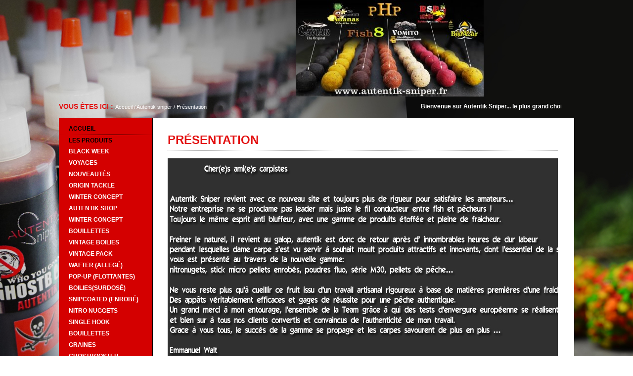

--- FILE ---
content_type: text/html
request_url: https://www.autentik-sniper.fr/fr/presentation.html
body_size: 5777
content:
<!DOCTYPE html PUBLIC "-//W3C//DTD XHTML 1.0 Transitional//EN" "http://www.w3.org/TR/xhtml1/DTD/xhtml1-transitional.dtd">
<html xmlns="http://www.w3.org/1999/xhtml" lang="fr" xml:lang="fr">
<head>
<meta http-equiv="Content-Type" content="text/html; charset=utf-8" />
<title>Autentik sniper - Présentation</title>
<meta property="og:title" content="Autentik sniper - Présentation" /><meta property="og:type" content="website"><meta property="og:updated_time" content="2010-03-26 23:58:13" /><meta property="og:url" content="https://www.autentik-sniper.fr/fr/presentation.html" /><meta name="robots" content="follow,index" />
<link rel="stylesheet" href="/globalflexit/clients/utils/framework/js/all/modules/flexitmodal/flexitModal.css?d=1630579031" type="text/css" media="all" />
<link rel="stylesheet" href="/globalflexit/clients/utils/css/commun.css?d=1630579031" type="text/css" media="all" />
<link rel="stylesheet" href="/globalflexit/clients/utils/css/pagination.css?d=1630579031" type="text/css" media="all" />
<link rel="stylesheet" href="/globalflexit/clients/utils/css/commun_print.css?d=1630579031" type="text/css" media="print" />
<script type='text/javascript'>delete String.prototype.contains;</script><script src="/globalflexit/clients/utils/js/mootools-1.2-core.js" type="text/javascript"></script>
<script src="/globalflexit/clients/utils/js/mootools-1.2-more.js" type="text/javascript"></script>
<script src="/globalflexit/clients/utils/js/mootools-1.2-patch.js" type="text/javascript"></script>
<script type="text/javascript" src="/globalflexit/clients/utils/js/mod_moo_1_2/squeezebox/SqueezeBox.js"></script>
<link rel="stylesheet" href="/globalflexit/clients/utils/js/mod_moo_1_2/squeezebox/SqueezeBox.css" type="text/css" media="screen" />
<link rel="stylesheet" href="/globalflexit/clients/utils/js/mod_moo_1_2/slideshow/slideshow.css" type="text/css" />
<script src="/globalflexit/clients/utils/js/mod_moo_1_2/slideshow/slideshow.js" type="text/javascript"></script>
<script src="/globalflexit/clients/utils/js/mod_moo_1_2/slideshow/lightbox.js" type="text/javascript"></script>
<link rel="stylesheet" href="/globalflexit/clients/utils/js/mod_moo_1_2/slideshow/lightbox.css" type="text/css" />
<script type="text/javascript" src="/globalflexit/clients/utils/js/noobslide/_class.noobSlide.packed.js"></script>
<script src="/globalflexit/clients/utils/framework/js/all/modules/flexitjs/flexitJs.js?d=1630579031" type="text/javascript"></script>
<script src="/globalflexit/clients/utils/framework/js/all/modules/flexitmodal/flexitModal.js?d=1630579031" type="text/javascript"></script>
<script src="/globalflexit/backoffice/script_js_v3/function_php.js?d=1630579031" type="text/javascript"></script>
<script src="/globalflexit/clients/utils/js/mod_moo_1_2/viewer/_class.viewer.packed.js?d=1630579031" type="text/javascript"></script>
<link rel="stylesheet" href="/globalflexit/clients/utils/js/mod_moo_1_2/slideshow/slideshow.css" type="text/css" />
<script src="/globalflexit/clients/utils/js/mod_moo_1_2/slideshow/slideshow.js" type="text/javascript"></script>
<script src="/globalflexit/clients/utils/js/mod_moo_1_2/slideshow/slideshow.kenburns.js" type="text/javascript"></script>
<script src="/globalflexit/clients/utils/js/mod_moo_1_2/slideshow/slideshow.push.js" type="text/javascript"></script>
<base href="https://www.autentik-sniper.fr/" />
<link rel="stylesheet" type="text/css" href="/style1.css" />
<link rel="stylesheet" type="text/css" href="/star-rating.css" />
<!--[if lt IE 7]>
	<link rel="stylesheet" type="text/css" href="styles.ie6fix.css" />
<![endif]-->
<!--[if IE 7]>
<style>
.tip-title{margin-top:-48px;}
</style>
<![endif]-->
<script src="/globalflexit/clients/utils/liste_fonctions.js" type="text/javascript"></script>
<script language="JavaScript" src="/js/functions.js" type="text/javascript"></script>
<script language="JavaScript" src="/js/boutique.js" type="text/javascript"></script>

<!-- function ajax -->
<script type="text/javascript" src="/globalflexit/backoffice/script_js/ajax/form.js"></script>
<script type="text/javascript" src="/globalflexit/backoffice/script_js/ajax/loadajax.js"></script>
<script type="text/javascript">
function msg_ok(){
	var myel = new Element('iframe',{
		src: '&ok=1',
		frameBorder: 0,
		width: 350,
		height: 100
	});	
	SqueezeBox.fromElement(myel,{
		size: {x: 350, y: 100}
	});	
	//flexitCreateNoobslide
}
	window.addEvent('domready', function() {
		flexitCreateNoobslide($$('.nsNeftisVisus'), 738, true, 'horizontal', true, true, 5000, '' );
		
		flexitCreateNoobslide($$('.nsNeftisVisus2'), 192, true, 'horizontal', true, true, 5000, '' );
		
		flexitCreateNoobslide($$('.nsNeftisVisus3'), 324, true, 'horizontal', true, false, 5000, '' );		
		
		if($('box5')){
			//SAMPLE 5
			var V5 = new viewer($('box5').getElements('div.item'),{
				onWalk: function(current_index){
					handles5.removeClass('active');
					handles5[current_index].addClass('active');
				}
			})
			var handles5 = $$('#handles5 span');
			handles5.each(function(el,i){el.addEvent('click',V5.walk.pass([i,true], V5));});		
			V5.play(true);
		}
		
		if($('box6')){
			//SAMPLE 6
			var V6 = new viewer($('box6').getElements('div.item'),{
				onWalk: function(current_index){
					handles6.removeClass('active');
					handles6[current_index].addClass('active');
				}
			})
			var handles6 = $$('#handles6 span');
			handles6.each(function(el,i){el.addEvent('click',V6.walk.pass([i,true], V6));});		
			V6.play(true);		
		}
		
		searchPromo();
		
		$$('td.contenu .mask').each(function(el){
			var w = 220;

			// je calcul la taille du slide
			var t = 0;
			el.getElement('.slide').getElements('img').each(function(el1){
				t += el1.getSize().x;
			});
			el.getElement('.slide').setStyle('width',t);
			if(t > el.getSize().x){
				el.setStyle('height',w);
				el.getElement('.g').setStyle('height',w);
				el.getElement('.d').setStyle('height',w);
				el.getElement('.g').addEvent('click',function(){
					myEffect = slide('left',this.getParent('div.mask'));
				});		
				el.getElement('.d').addEvent('click',function(){
					myEffect = slide('right',this.getParent('div.mask'));
				});		
				
			}
		});
	});
</script>
</head>
<body class="acueilv2 " style="background:url(/UserFiles/Image/zzz3.jpg) repeat-x fixed;">
    <div class="tetiere">
        <a class="logo" href="/fr/accueil.html"></a>
        <div class="diaporama">
                                <div class="nsNeftisVisus">
                    <div class="nsNeftisMask">
                        <div class="nsNeftisItemContainer">
                                                            <div class="item" style="background-image:url(/globalflexit/images/UserFiles/Image/738_197_7_15-promo.jpg);">
                                                                                                        </div>
                                                    </div>
                    </div>
                    <div class="nsNeftisBtns">
                        <span class="itemNum">&nbsp;</span>                    </div>
                </div>
                        </div>
    </div>
    <div class="vsetes">
        <div class="content">
            <span class="txt">VOUS ÊTES ICI : </span><a href="/fr/accueil.html" class="Avsetes">Accueil</a> / <a href="/fr/autentik-sniper.html" class="Avsetes">Autentik sniper</a> / <a href="/fr/presentation.html" class="Avsetes">Présentation</a>            <div class="separate"></div>
            <div class="marquee"><marquee width="400px">Bienvenue sur Autentik Sniper... le plus grand choix de bouillettes fraiches sur mesure.</marquee></div>
        </div>
    </div>
    <div class="contenu">
        <div class="colonne1">
            <div class="menug"><div class="boite_rouge_contenu"><a href="/fr/accueil.html" title="ACCUEIL" class="item1">ACCUEIL</a><div></div><span class="titprod">LES PRODUITS</span><div class="menu1_v2"><ul><li><a href="/fr/black-week/liste.html">Black week</a></li>
<li><a href="/fr/voyages/liste.html">VOYAGES</a></li>
<li><a href="/fr/nouveautes/liste.html">Nouveautés</a></li>
<li><a href="javascript:;">ORIGIN TACKLE</a></li>
<li><a href="/fr/winter-concept/liste.html">Winter concept</a></li>
<li><a href="/fr/autentik-shop/liste.html">Autentik Shop</a><ul class="nv2">
<li><a href="/fr/autentik-shop/les-best-of/liste.html">Les Best of</a></li>
<li><a href="/fr/autentik-shop/carpodrome/liste.html">Carpodrome</a></li>
<li><a href="/fr/autentik-shop/cadeaux/liste.html">Cadeaux</a></li>
<li><a href="javascript:;">Petits accesoires</a></li>
<li><a href="javascript:;">DVD </a></li>
<li><a href="/fr/autentik-shop/vetements/liste.html">Vêtements</a></li>
</ul>
</li>
<li><a href="/fr/winter-concept1/liste.html">Winter concept</a></li>
<li><a href="/fr/bouillettes1/liste.html">Bouillettes</a><ul class="nv2">
<li><a href="/fr/bouillettes1/bouillettes-best-seller/liste.html">Bouillettes Best Seller</a></li>
<li><a href="/fr/bouillettes1/pack-bouillettes-2-5-et-5kg/liste.html">Pack Bouillettes 2,5 et 5kg</a></li>
<li><a href="/fr/bouillettes1/pack-bouillettes-10-et-20kg/liste.html">Pack Bouillettes 10 et 20kg</a></li>
<li><a href="/fr/bouillettes1/gros-volume/liste.html">Gros volume</a></li>
</ul>
</li>
<li><a href="/fr/vintage-boilies/liste.html">Vintage Boilies</a></li>
<li><a href="/fr/vintage-pack/liste.html">Vintage PACK</a></li>
<li><a href="/fr/wafter-allege/liste.html">WAFTER (allegé)</a></li>
<li><a href="/fr/pop-up-flottantes/liste.html">POP-UP (Flottantes)</a><ul class="nv2">
<li><a href="/fr/pop-up-flottantes/pop-up-bestsell-15-20mm/liste.html">Pop-UP Bestsell. 15 & 20mm</a></li>
<li><a href="/fr/pop-up-flottantes/pop-up-10mm-12mm-dumbel/liste.html">Pop-Up 10mm, 12mm & Dumbel</a></li>
<li><a href="/fr/pop-up-flottantes/pop-up-sur-mesure/liste.html">Pop-Up Sur mesure</a></li>
<li><a href="/fr/pop-up-flottantes/pop-up-ghostbooster/liste.html">Pop-UP Ghostbooster</a></li>
<li><a href="/fr/pop-up-flottantes/pop-up-fullmoon/liste.html">Pop-UP Fullmoon</a></li>
</ul>
</li>
<li><a href="/fr/boilies-surdose/liste.html">Boilies(surdosé)</a></li>
<li><a href="/fr/snipcoated-enrobe/liste.html">Snipcoated (enrobé)</a></li>
<li><a href="/fr/nitro-nuggets/liste.html">Nitro Nuggets</a></li>
<li><a href="/fr/single-hook/liste.html">Single Hook</a><ul class="nv2">
<li><a href="/fr/single-hook/beta-nuggets/liste.html">Beta Nuggets</a></li>
<li><a href="/fr/single-hook/gel-s-dips-powder/liste.html">Gel's Dips Powder</a></li>
<li><a href="/fr/single-hook/snipcoated-10mm/liste.html">Snipcoated 10mm</a></li>
</ul>
</li>
<li><a href="javascript:;">Bouillettes</a></li>
<li><a href="/fr/graines/liste.html">Graines</a></li>
<li><a href="/fr/ghostbooster/liste.html">GhostBooster</a></li>
<li><a href="/fr/vulcane-stick-mix/liste.html">Vulcane Stick MIX</a></li>
<li><a href="/fr/boost-original/liste.html">Boost Original</a><ul class="nv2">
<li><a href="/fr/boost-original/boost-vintage-xtrem/liste.html">Boost Vintage Xtrem</a></li>
<li><a href="/fr/boost-original/boost-syrup-liquid/liste.html">BOOST SYRUP LIQUID</a></li>
<li><a href="/fr/boost-original/boost-utb/liste.html">Boost UTB</a></li>
<li><a href="/fr/boost-original/aromes/liste.html">Arômes</a></li>
<li><a href="/fr/boost-original/ghostbooster-dip/liste.html">Ghostbooster dip</a></li>
<li><a href="/fr/boost-original/wetting-boost/liste.html">Wetting Boost</a></li>
<li><a href="/fr/boost-original/boost-extrem-90ml/liste.html">BOOST EXTREM 90ml</a></li>
<li><a href="/fr/boost-original/huiles/liste.html">Huiles</a></li>
</ul>
</li>
<li><a href="/fr/hook-pasta/liste.html">Hook Pasta</a></li>
<li><a href="/fr/x-method/liste.html">X METHOD</a></li>
<li><a href="/fr/roulage/liste.html">Roulage</a><ul class="nv2">
<li><a href="/fr/roulage/mix-bouillettes/liste.html">Mix Bouillettes</a></li>
<li><a href="/fr/roulage/aromes1/liste.html">Aromes</a></li>
<li><a href="/fr/roulage/bird-food/liste.html">Bird Food</a></li>
<li><a href="/fr/roulage/les-carnees/liste.html">Les Carnées</a></li>
<li><a href="javascript:;">Les Farines</a></li>
<li><a href="/fr/roulage/additifs-speciaux/liste.html">Additifs & Spéciaux</a></li>
<li><a href="/fr/roulage/pop-up-mix-pop-up/liste.html">Pop Up mix & Pop Up</a></li>
</ul>
</li>
<li><a href="/fr/sur-mesure/liste.html">SUR Mesure</a></li>
<li><a href="/fr/farinesadditifs/liste.html">Farines/Additifs</a><ul class="nv2">
<li><a href="/fr/farinesadditifs/mix-boilie/liste.html">mix Boilie</a></li>
</ul>
</li>
</ul></div><div></div><a href="/fr/nouveautes.html" title="NOUVEAUTÉS" class="item15">NOUVEAUTÉS</a><div></div><a href="/fr/meilleures-ventes.html" title="MEILLEURES VENTES" class="item16">MEILLEURES VENTES</a><div></div><a href="/fr/promos.html" title="PROMOS" class="item17">PROMOS</a><div></div><span title="RECHERCHER" class="item12">RECHERCHER
				<form action="/fr/rechercher.html" method="post" style="margin:0px;">
			        <input name="search" type="text"  class="champformulaire" style="width:120px;margin-right:5px;" value=""/>
					<input name="ok" type="image" src="images/v2/btn_ok.gif" />
			    </form></span><div></div><a href="/fr/contact.html" title="CONTACT" class="item20">CONTACT</a><div></div><a href="/fr/panier.html" title="PANIER" class="item11">PANIER<div id="panier"></div></a><div></div><a href="/fr/service-client.html" title="SERVICE CLIENT" class="item34" style="color:#000000;">SERVICE CLIENT</a><div class="espace_client_menu"><a href="/fr/service-client.html">Se connecter</a></div></div>
<script type="text/javascript">verif_panier();</script></div>
            <div style="text-align: center;"><a href="https://www.youtube.com/user/AutentikSniper"><img src="/globalflexit/images/UserFiles/Image/170_191_1_logo-youtube-as.jpg" style="width: 170px; height: 191px;" /></a><br />
<br />
<a href="https://www.facebook.com/Autentik-Sniper-Pictures-Carp-Fishing-891031260965607/?fref=ts" target="_blank"><img src="/globalflexit/images/UserFiles/Image/167_69_2_get-more-facebook-fans-cgb.jpg" style="width: 167px; height: 69px;" /></a><br />
<br />
<a title="Autentik sniper - Conditions generales de vente" href="/fr/conditions-generales-de-vente.html"><img src="/globalflexit/images/UserFiles/Image/167_155_1_conditions.jpg" style="width: 167px; height: 155px;" /></a><br />
<br />
<img src="/globalflexit/images/UserFiles/Image/167_211_1_paiement_securise.jpg" style="width: 167px; height: 211px;" /><br />
<a href="https://www.facebook.com/groups/autentiksniper/?fref=ts"><img src="/globalflexit/images/UserFiles/Image/165_60_2_facebooklogo.png" style="width: 165px; height: 60px;" /></a><br />
<a href="https://www.youtube.com/watch?v=HL2RohoNoSs&amp;list=PLsZDwIGMiKtYdi4Zrgfeni6sDabvsxDtP"><img src="/globalflexit/images/UserFiles/Image/167_155_1_icone-film.jpg" style="width: 167px; height: 155px;" /></a></div>        </div>
        <div class="colonne2">
        	<h1 class="title">Présentation</h1>
            <div><img height="451" width="909" src="/UserFiles/Image/texte-acceuil-psd.jpg" style="border: 0px none ;" /></div></div>
        <div class="clearer">&nbsp;</div>
    </div>
    <div class="bas_page">		<div id="slideshowv2_13" style="z-index: 0;width:1042px;height:130px;overflow:hidden;background:url(img_base/diaporama_v2/banniere-bas-4.jpg);"></div><script type="text/javascript">data_13 = {
'banniere-bas-4.jpg': { caption: '' , href: ''}
,'banniere-bas-1.jpg': { caption: '' , href: ''}
,'sans-titre-4-copie.jpg': { caption: '' , href: ''}
,'sans-titre-3.jpg': { caption: '' , href: ''}
,'sans-titre-8-copie.jpg': { caption: '' , href: ''}
,'sans-titre-9-copie-copie.jpg': { caption: '' , href: ''}

};</script><script type="text/javascript">window.addEvent('load', function() { myShow_13 = new Slideshow('slideshowv2_13', data_13, {caption: false ,controller: false, resize: false,loader:{}, delay: 1000, duration: 3000, width: 1042, height: 130, hu: 'img_base/diaporama_v2/'}); });</script></div>
    <div class="pied_page">
        <div class="content">    <table align="center" cellpadding="0" cellspacing="20">
<tbody>
<tr>
<td valign="top"><img src="/globalflexit/images/UserFiles/Image/v2/174_39_1_en_savoir_plus.gif" style="width: 174px; height: 39px;" /><br />
<br />
<div class="fmenu_liste fmenu_listeHasChildActive noflexitsearch"><ul class="puce3 fmenu_liste_ul_niv_0"><li class="fmenu_liste_li_niv_0 fmenu_liste_li_selected active fmenu_liste_li_niv_0_selected fmenu_liste_li_niv_0_start fmenu_liste_li_niv_0_a fmenu_liste_li_niv_0_selected_a"><a href="/fr/presentation.html" class="fmenu_liste_a_niv_0 fmenu_liste_a_selected fmenu_liste_a_niv_0_selected" title="Autentik sniper - Présentation">Présentation</a></li><li class="fmenu_liste_li_niv_0 fmenu_liste_li_niv_0_b"><a href="/fr/acces.html" class="fmenu_liste_a_niv_0" title="Autentik sniper - Accès">Accès</a></li><li class="fmenu_liste_li_niv_0 fmenu_liste_li_niv_0_a"><a href="/fr/contact.html" class="fmenu_liste_a_niv_0" title="Autentik sniper - Contact">Contact</a></li><li class="fmenu_liste_li_niv_0 fmenu_liste_li_niv_0_b"><a href="/fr/la-team.html" class="fmenu_liste_a_niv_0" title="Autentik sniper - La team">La team</a></li><li class="fmenu_liste_li_niv_0 fmenu_liste_li_niv_0_end fmenu_liste_li_niv_0_a"><a href="/fr/conditions-generales-de-vente.html" class="fmenu_liste_a_niv_0" title="Autentik sniper - Conditions generales de vente">conditions generales de vente</a></li></ul></div></td>
<td valign="top">&nbsp;</td>
<td valign="top"><img src="/globalflexit/images/UserFiles/Image/v2/174_39_1_medias.gif" style="width: 174px; height: 39px;" /><br />
<br />
<div class="fmenu_liste noflexitsearch"><ul class=" fmenu_liste_ul_niv_0"><li class="fmenu_liste_li_niv_0 fmenu_liste_li_niv_0_start fmenu_liste_li_niv_0_a"><a href="/fr/articles-presse.html" class="fmenu_liste_a_niv_0" title="AUTENTIK SNIPER - Articles presse - Conseil de pros">articles presse</a></li><li class="fmenu_liste_li_niv_0 fmenu_liste_li_niv_0_b"><a href="/fr/article-technique.html" class="fmenu_liste_a_niv_0" title="AUTENTIK SNIPER - Article technique - Conseil de pros">article technique</a></li><li class="fmenu_liste_li_niv_0 fmenu_liste_li_niv_0_end fmenu_liste_li_niv_0_a"><a href="/fr/autentik-news.html" class="fmenu_liste_a_niv_0" title="AUTENTIK SNIPER - Autentik news">Autentik News</a></li></ul></div></td>
<td valign="top">&nbsp;</td>
<td valign="top"><img src="/globalflexit/images/UserFiles/Image/v2/174_39_1_docs.gif" style="width: 174px; height: 39px;" /><br />
<br />
<div class="fmenu_liste noflexitsearch"><ul class="puce3 fmenu_liste_ul_niv_0"><li class="fmenu_liste_li_niv_0 fmenu_liste_li_niv_0_start fmenu_liste_li_niv_0_a"><a href="/fr/galerie-photos-team.html" class="fmenu_liste_a_niv_0" title="AUTENTIK SNIPER - Galerie photos team">Galerie photos TEAM</a></li><li class="fmenu_liste_li_niv_0 fmenu_liste_li_niv_0_b"><a href="/fr/vos-photos.html" class="fmenu_liste_a_niv_0" title="AUTENTIK SNIPER - Vos photos">VOS PHOTOS</a></li><li class="fmenu_liste_li_niv_0 fmenu_liste_li_niv_0_end fmenu_liste_li_niv_0_a"><a href="/fr/fond-d-ecran.html" class="fmenu_liste_a_niv_0" title="AUTENTIK SNIPER - Fond d'écran - Documents">Fond d'écran</a></li></ul></div><br />
<br />
&nbsp;</td>
<td style="vertical-align: top; border-left:1px solid #000;">&nbsp;</td>
<td valign="top"><strong class="texte_noir_12">WALT EMMANUEL<br />
AUTENTIK Sniper<br />
35 rue du Hattgau<br />
67660 Betschdorf<br />
06.63.17.49.75</strong>
<hr />
<p><br />
<strong><span class="texte_blanc_12">NEWSLETTER</span></strong></p>

<p><span><form name="form_inscription_newsletter" method="POST" action="/fr/presentation.html" style="margin:0px;">
	<input type="hidden" name="inscription_newsletter" value="1"/>
	<input type="hidden" name="newsletter[modele_newsletter]" value="simple"/>
		<div class="inscription_newsletter_erreur"></div>
        <div class="inscription_newsletter_valid"></div>
	<input type="hidden" name="newsletter[groupe][]" value="1"/>
	<table width="100%" cellspacing="0" cellpadding="0" border="0">
		<tbody>
			<tr>
				<td bgcolor="#FFFFFF"><input type="text" style="width: 210px;border:none;" class="champformulaire" name="newsletter[mail]" /><input type="image" src="images/v2/btn_ok.gif" name="imageField" /></td>
			</tr>
			<tr>
				<td><span class="texte_blanc_12">entrez votre e-mail pour vous inscrire</span></td>
			</tr>
		</tbody>
	</table>
</form></span></p>
</td>
</tr>
<tr>
<td colspan="7" valign="top">&nbsp;</td>
</tr>
</tbody>
</table></div>
    </div>
    <div class="adresse">
        <div class="content">© AUTENTIK Sniper 2007 / 35 rue du Hattgau 67660 Betschdorf / WALT Emmanuel 06.63.17.49.75</div>
    </div>    
<script type="application/ld+json">{"@context":"http:\/\/schema.org","@type":"WebPage","mainEntityOfPage":{"@type":"WebPage","@id":"\/fr\/presentation.html"},"headline":"Pr\u00e9sentation","description":"","publisher":{"@type":"Organization","name":null},"datePublished":"2010-03-26T23:56+01:00","dateModified":"2010-03-26T23:58+01:00"}</script><script>if( !flexit ) { var flexit = {}; } flexit.session = {};flexit.session.hash = "14acb2fd6139a2124fe3bda3f8a46b13";flexit.user = {};flexit.user.extranet_connected = false;</script><script type="text/javascript">
var gaJsHost = (("https:" == document.location.protocol) ? "https://ssl." : "http://www.");
document.write(unescape("%3Cscript src='" + gaJsHost + "google-analytics.com/ga.js' type='text/javascript'%3E%3C/script%3E"));
</script>
<script type="text/javascript">
try {
var pageTracker = _gat._getTracker("UA-4447588-6");
pageTracker._trackPageview();
} catch(err) {}</script></body>
</html>


--- FILE ---
content_type: text/css
request_url: https://www.autentik-sniper.fr/globalflexit/clients/utils/js/mod_moo_1_2/squeezebox/SqueezeBox.css
body_size: 807
content:
/**
 * SqueezeBox - Expandable Lightbox
 *
 * Allows to open various content as modal,
 * centered and animated box.
 *
 * @version		1.1 rc4
 *
 * @license		MIT-style license
 * @author		Harald Kirschner <mail [at] digitarald.de>
 * @copyright	Author
 */

#sbox-overlay {
	position: absolute;
	background-color: #000;
	left: 0px;
	top: 0px;
	zoom: 1;
}

#sbox-window {
	position: absolute;
	background-color: #fff;
	text-align: left;
	overflow: visible;
	padding: 10px;
	/* invalid values, but looks smoother! */
	border-radius: 3px;
	-webkit-border-radius: 3px;
}

#sbox-btn-close {
	position: absolute;
	width: 30px;
	height: 30px;
	right: -15px;
	top: -15px;
	background: url(closebox.png) no-repeat center;
	border: none;
}

.sbox-window-ie6 #sbox-btn-close {
	background-image: url(closebox.gif);
}

.sbox-loading #sbox-content {
	background-image: url(spinner.gif);
	background-repeat: no-repeat;
	background-position: center;
}

#sbox-content {
	clear: both;
	overflow: auto;
	background-color: #fff;
	height: 100%;
	width: 100%;
}

.sbox-content-image#sbox-content {
	overflow: visible;
}

#sbox-image {
	display: block;
}

.sbox-content-image img {
	display: block;
	width: 100%;
	height: 100%;
}

.sbox-content-iframe#sbox-content {
	overflow: visible;
}

/* Hides scrollbars */
.body-overlayed {
	overflow: hidden;
}
/* Hides flash (Firefox problem) and selects (IE) */
.body-overlayed embed, .body-overlayed object, .body-overlayed select {
	visibility: hidden;
}
#sbox-window embed, #sbox-window object, #sbox-window select {
	visibility: visible;
}

/* Shadows */
.sbox-bg {
	position: absolute;
	width: 33px;
	height: 40px;
}

.sbox-bg-n {
	left: 0;
	top: -40px;
	width: 100%;
	background: url(bg_n.png) repeat-x;
}
.sbox-bg-ne {
	right: -33px;
	top: -40px;
	background: url(bg_ne.png) no-repeat;
}
.sbox-bg-e {
	right: -33px;
	top: 0;
	height: 100%;
	background: url(bg_e.png) repeat-y;
}
.sbox-bg-se {
	right: -33px;
	bottom: -40px;
	background: url(bg_se.png) no-repeat;
}
.sbox-bg-s {
	left: 0;
	bottom: -40px;
	width: 100%;
	background: url(bg_s.png) repeat-x;
}
.sbox-bg-sw {
	left: -33px;
	bottom: -40px;
	background: url(bg_sw.png) no-repeat;
}
.sbox-bg-w {
	left: -33px;
	top: 0;
	height: 100%;
	background: url(bg_w.png) repeat-y;
}
.sbox-bg-nw {
	left: -33px;
	top: -40px;
	background: url(bg_nw.png) no-repeat;
}



--- FILE ---
content_type: text/css
request_url: https://www.autentik-sniper.fr/style1.css
body_size: 6662
content:
.Agris{color:#666666;text-decoration:none;}
.Agris:hover{color:#000000;}

.Ablanc{color:#ffffff;text-decoration:none;}
.Ablanc:hover{color:#ffffff;}

h1.title					{	font-family:Arial, Helvetica, sans-serif;font-size:24px;font-weight:bold;color:#e31111;border-bottom:1px dotted #020000;text-transform:uppercase;margin-top: 0;padding-bottom: 6px;	}

/* style de puce */
.puce1,.puce2{color:#676767;font-family:Arial,Helvetica,sans-serif;font-size:11px;margin:0px 0px 0px 15px;padding:0px;line-height:11px;}
.puce1 li,.puce2 li{margin-top:4px;padding:0px;line-height:11px;}

.puce1 {list-style-image:url(images/puce_blanche.gif);}
.puce1 a{text-decoration:none;color:#FFFFFF;text-transform:uppercase;}
.puce1 a:hover{color:#676767;}

.puce3 {list-style-image:url(images/v2/puce.gif);padding-left:22px;}
.puce3 a{text-decoration:none;color:#FFFFFF;text-transform:uppercase;font-size:12px;font-weight:bold;}
.puce3 a:hover{color:#676767;}

.puce2 {list-style-image:url(images/puce_grise.gif);}
.puce2 a{text-decoration:none;color:#676767;text-transform:uppercase;}
.puce2 a:hover{color:#FFFFFF;}

/* les styles editeurs */
.texte_gris_10{font-family:Arial, Helvetica, sans-serif;font-size:10px;color:#686263;}
.texte_blanc_12{font-family:Arial, Helvetica, sans-serif;font-size:12px;color:#ffffff;}
.texte_noir_12{font-family:Arial, Helvetica, sans-serif;font-size:12px;color:#000000;}
.texte_blanc_14{font-family:Arial, Helvetica, sans-serif;font-size:14px;color:#ffffff;}
.texte_rouge_12{font-family:Arial, Helvetica, sans-serif;font-size:12px;color:#FF0000;}


.titre{font-family:Arial, Helvetica, sans-serif;color:#CC0000;font-size:20px;margin:0px 0px 8px 0px;padding:0px;font-weight:normal;display:inline;}
.titre1{font-family:Arial, Helvetica, sans-serif;color:#000000;font-size:18px;margin:0px 0px 8px 0px;padding:0px;font-weight:normal;}	
.titre2{font-family:Arial, Helvetica, sans-serif;color:#999999;font-size:18px;margin:0px 0px 8px 0px;padding:0px;font-weight:normal;}	
.titre3{font-family:Arial, Helvetica, sans-serif;color:#ffffff;font-size:18px;margin:0px 0px 8px 0px;padding:0px;font-weight:normal;}	

.border_td{border-left:1px solid #808080;}
.padding_35_td{padding:0px 35px;}

.button{background:url(images/fd_boutton.gif);width:169px;display: -moz-inline-block; display: inline-block;text-align:center;text-transform:uppercase;font-size:10px;color:#A0A0A0;padding:10px 0;}
.button:hover{color:#000000;}
.button1{background:url(images/page/fd_boutton1.gif);width:88px;height:14px;display:-moz-inline-box;display:inline-block;text-align:center;text-transform:uppercase;font-size:11px;color:#ffffff;font-weight:bold;padding:4px;white-space:nowrap;}
.button1:hover{color:#000000;}

.button2{background:url(images/commande/fd_bt2.gif);width:179px;height:34px;line-height:32px;text-align:center;display: -moz-inline-block;display:inline-block;color:#FFFFFF;font-size:11px;font-weight:bold;}

/* les margins */
.margin_top_5{margin-top:5px;}
.margin_left_5{margin-left:5px;}
.margin_bottom_5{margin-bottom:5px;}

/* not editor */
/* ------------------------------------------------------------------------------------------------------------------------------------------------- */
body{margin:0px;padding:0px;background:url(images/fond.gif);}
a{color:#000000;text-decoration:none;}
a:hover{color:#666666;}

/* gallery images*/
.ul_gallery_img li{border: 0px solid #CCCCCC;}
.img_gallery{ border: 1px solid #CCCCCC;margin:6px;padding:5px;filter:alpha(opacity=100);-moz-opacity: 1;opacity: 1;}
.img_gallery:hover{ border: 1px solid #CC0000;filter:alpha(opacity=100);-moz-opacity: 1;opacity: 1;}
.gallery_titre{color:#CC0000;text-align:center;line-height:24px;}

/* commun */
.cache{display:none;}
p{margin:0px;padding:0px;}
body,td,span,p,b,strong,div{font-family:Arial, Helvetica, sans-serif;font-size:11px;color:#666666;}
.clearer{clear:both;height:0px;margin:0px;padding:0px;font-size:0px;line-height:0px;}

#conteneur_global{width:1041px;margin-left:auto;margin-right:auto;position:relative;padding:0px;}

/* miniature */
.img_thumbs{border:1px solid #909090;}
.img_thumbs:hover{border:1px solid #BE0404;}

/* logo */
#logo{position:absolute;z-index:10;top:7px;left:19px;}

/* tetiere */
#tetiere{width:909px;position:relative;}
#tetiere .tetiere_left{width:753px;height:337px;float:left;}
#tetiere .tetiere_right{height:337px;overflow:hidden;position:absolute;top:0px;right:0px;}
#tetiere .tetiere_right .fond_visuel{position:absolute;top:0px;left:0px;z-index:20;}
#tetiere .tetiere_right .les_onglets{position:absolute;top:0px;left:0px;z-index:21;width:156px;height:337px;bottom:0px;margin:0px;padding:0px;}
#tetiere .tetiere_right .les_onglets .onglet{width:39px;height:337px;float:left;z-index:22;filter:alpha(opacity=85);-moz-opacity:0.85;opacity:0.85;text-align:center;}
#tetiere .tetiere_right .les_onglets .onglet:hover,#tetiere .tetiere_right .les_onglets .active{filter:alpha(opacity=100);-moz-opacity:1;opacity:1;cursor:pointer;height:337px;}
#tetiere .boite_options{background-image:url(images/page/boite_options.gif);width:147px;height:37px;position:absolute;right:0px;top:0px;line-height:34px;padding-left:5px;z-index:01;}

/* bandeau produit */ 
.bandeau_produit{background-color:#333333;height:84px;position:absolute;bottom:0px;left:0px;width:909px;filter:alpha(opacity=80);-moz-opacity:0.8;opacity:0.8;}
.bandeau_produit_texte{bottom:0px;left:0px;padding:10px 0px 0px 0px;text-align:right;color:#333333;font-weight:bold;}
.bandeau_produit_texte select{	background-color:#cccccc;margin-left:5px;border:none;color:#333333;font-size:12px;padding:3px;	}

/* contenu */
#conteneur_global_contenu{float:left;width:909px;margin:0px;padding:0px;}
#conteneur_global_contenu .centre{background-color:#ffffff;width:909px;margin:0px;padding:0px;}
#conteneur_global_contenu .back1{background:url(images/page/haut.jpg) no-repeat #ffffff;}

/* menu_left */
#menu_haut{position:absolute;top:144px;}
#menu_left{width:132px;float:left;margin-top:139px;position:relative;z-index:20;}
#menu_left .contenu{margin-top:242px;}

/* les boites */
.boite_grise{width:171px;margin-bottom:2px;}
.boite_grise .boite_grise_contenu {background:url(images/boite_grise/fd.png);padding:7px 6px 10px 15px;position:relative;z-index:1;}
.boite_grise .boite_grise_contenu strong{color:#FFFFFF;font-size:12px;}
.boite_rouge{width:132px;margin-bottom:2px;}
.boite_rouge .boite_rouge_contenu {background: url(images/boite_rouge/fd.png);padding:7px 6px 10px 15px;color:#FFFFFF;position:relative;z-index:2;}

.boite_grise_contenu a, .boite_rouge_contenu a, .boite_rouge_contenu .item12{text-decoration:none;color:#FFFFFF;font-size:12px;font-family:Arial, Helvetica, sans-serif;font-weight:bold;}
.boite_grise_contenu a:hover,.boite_rouge_contenu a:hover,.selected a{color:#000000;}
.petite{width:132px;overflow:hidden;}
.boite_grise_contenu img{position:absolute;left:147px;}

/* boite bottom */
#boite_bas{position:relative;margin-top:7px;}
#boite_bas .contenu{background-image:url(images/bas_fd.png);margin:0px 2px;padding:3px 10px;width:885px;}
#boite_bas .bottom .texte{position:absolute;bottom:0px;color:#FFFFFF;line-height:29px;text-align:center;width:909px;font-size:11px;}

/* menu produit */
.menu1 { font-size: 11px; font-weight: normal; position:relative;z-index:5;left:-10px;width:125px;}
.menu1 a { display:block; text-decoration:none;padding-left:10px;width:117px;}
.menu1 a:hover,.menu1 .selected { text-decoration: none; background:url(images/puce_rouge.gif) no-repeat 0px center;}
.menu1 ul { list-style:none;padding:0px;margin:0px;}
.menu1 li { position: relative;font-size:1px;}
.menu1 li .nv2 { position: absolute; z-index: 100; display: none; top: 0px; margin-left:118px; }
.menu1 li:hover .nv2 { display: block; }
.menu1 li .nv2 li { display: block; float: none; z-index:101;}/*border-bottom:1px solid #999999;*/
.menu1 li .nv2 a{color:#fff; display:block; height:23px;line-height:23px; padding:0px 13px;text-decoration:none;width:186px;background:#666666;filter:alpha(opacity=95);-moz-opacity:0.95;opacity:0.95;border-bottom:1px solid #999999;}
.menu1 li .nv2 a:hover{ background-color:#999999;background-image:none;}

/* formulaire */
.champformulaire{border:1px solid #B1B1B1;height:14px;color:#CC0000;font-size:11px;padding-left:2px;}
.champformulaire2{border:1px solid #B1B1B1;height:20px;color:#CC0000;font-size:12px;padding-left:2px;}

/* liste d'articles */
.liste_article{width:853px;margin-left:auto;margin-right:auto;padding-top:20px;}
.liste_article .article{width:154px;height:165px;border:1px solid #CCCCCC;float:left;margin:5px;padding:16px;}
.liste_article .article .promo{top:0px;}
.liste_article .article:hover{background-color:#ECEAEA;cursor:pointer;}
.liste_article .article .illu{border:1px solid #cccccc;width:152px;height:101px;margin-bottom:5px;}
.liste_article .article h3{margin:0px;padding:0px;}
.liste_article .article a{font-family:Arial, Helvetica, sans-serif;font-size:11px;color:#CC0000;font-weight:bold;}
.liste_article .article .prix{font-family:Arial, Helvetica, sans-serif;font-size:11px;color:#666666;margin-top:2px;margin-bottom:5px;}
.liste_article .article .etoile img{margin-right:3px;width:9px;height:8px}

/* fiche article */
.centre .ligne{height:35px;padding-left:0px;border-bottom:1px dotted #333333;margin-top:10px;}

.onglet2{display:-moz-inline-box;display:inline-block;margin:4px 3px 0px 0px;height:24px;cursor:pointer;background-color:#b2b2b2;-webkit-border-top-left-radius: 5px;
-webkit-border-top-right-radius: 5px;
-moz-border-radius-topleft: 5px;
-moz-border-radius-topright: 5px;
border-top-left-radius: 5px;
border-top-right-radius: 5px;}
.centre .selected,.centre .onglet2:hover{background-color:#666666;}
.onglet2 b{display:-moz-inline-block;display:inline-block;vertical-align:top;margin:6px 6px 0px 6px;color:#fff;}
.onglet2_g, .onglet2_d{width:5px;height:24px;display: -moz-inline-block;display:inline-block;}
.selected .onglet2_g, .onglet2:hover .onglet2_g{background:url(images/commande/onglet1_g.gif);}
.selected .onglet2_d, .onglet2:hover .onglet2_d{background:url(images/commande/onglet1_d.gif);}

.centre .selection,.centre .commentaires{}
.centre .selection td,.centre .commentaires td{color:#333333;font-size:12px;}
/*.fiche_article{padding-left:62px;position:relative;height:380px;background-image:url(images/commande/fd_article.jpg)}*/
/*.fiche_article .col_g{width:379px;position:absolute;left:60px;bottom:4px;}
.fiche_article .col_d{width:379px;position:absolute;right:35px;bottom:10px;padding:0px 10px;}*/
.fiche_article .col_d .miniature{ padding:5px 0px 0px 0px;}
.fiche_article .col_d .miniature img{margin:0px;padding:0px;}
.fiche_article .col_d .miniature img{border:1px solid #909090;margin:3px 6px 0px 0px;width:66px;height:49px;}
.fiche_article .col_d .miniature img:hover{border:1px solid #BE0404;}
.fiche_article .prix{font-family:Arial, Helvetica, sans-serif;font-size:13px;color:#ffffff;margin-top:2px;margin-bottom:5px;font-weight:bold;}

#article label{font-family:Arial, Helvetica, sans-serif;font-size:13px;color:#FFFFFF;font-weight:bold;padding-left:6px;width:170px;display: -moz-inline-stack;display:inline-block;margin-bottom:7px;}
#article select{width:144px;color:#CC0000;font-size:12px;height:20px;padding-left:2px;}
#article input{width:140px;color:#CC0000;font-size:12px;height:16px;padding-left:2px;border:1px solid #B1B1B1;}

/* produit associe */
.miniature_ass img{margin:0px;padding:0px;}
.miniature_ass img{border:1px solid #909090;margin:3px 6px 0px 0px;width:66px;height:49px;}
.miniature_ass img:hover{border:1px solid #BE0404;}

/* tableau */
.td_article{padding:7px;}

/* les onglets */
.onglet1{background-color:#E1E1E1;color:#666666;display: -moz-inline-block;display:inline-block;font-weight:bold;}
.onglet1 img{border:0px;}

/* separateur */
.sep{background-color:#515050;height:1px;font-size:0px;margin:-1px 0px 0px 0px;padding:0px;line-height:0px;font-weight:normal;width:212px;}
.sep2{background:url(images/sep2.gif);height:1px;line-height:1px;margin:8px 0px;padding:0px;font-size:1px;}
.sep3{background-color:#808080;height:1px;line-height:1px;margin:8px 0px;padding:0px;font-size:1px;}
.sep_menu{background-image:url(images/pointille.gif);height:1px;margin:3px 0 3px 0;font-size:1px;line-height:1px;}

/* noobslide */
#box4 { position:absolute; }
#box4 div { width:909px; float:left; overflow: hidden;}
.mask3 { position:relative; width:909px; overflow:hidden;}

#box_ventes { position:absolute;}
#box_ventes div { width:325px; float:left; overflow: hidden;margin-left:12px;}
#box_ventes div a{margin:0px 3px;}
.mask_ventes {position:relative; width:344px; overflow:hidden;}
#box_prec{position:absolute;z-index:20;cursor:pointer;}
#box_suiv{position:absolute;z-index:20;left:337px;cursor:pointer;}

.buttons { text-align: center; padding: 4px 0px 4px 0px; background: #FFFFFF; height: 15px; position: relative; margin-bottom:4px;}
.buttons span { padding: 0px 5px 0px 5px; cursor: pointer; }
.buttons div { position: absolute; top: 3px; cursor: pointer; }
.buttons #prev { left: 5px; }
.buttons #next { right: 5px; }
#handles4 .active { font-weight: bold; }

/* page type */
.page_type{padding:10px 17px;position:relative;}

.page_type_gris{padding:10px 17px;position:relative;background-color:#666666;color:#FFFFFF;}
.page_type_gris .Avsetes{color:#FFFFFF;	}
.page_type_gris span,.page_type_gris p,.page_type_gris b,.page_type_gris div,.page_type_gris strong,.page_type_gris td{color:#FFFFFF;}
.page_type_gris a{color:#000000;}
.page_type_gris a:hover{color:#9A9A9A;}
.page_type_gris .sep2{background:url(images/sep2_b.gif);}

.chemin{color:#000000;}
.Avsetes{color:#666666;}
.Avsetes:hover{color:#000000;}

/* ajout panier */
.minibox { width: 397px; height: 228px; position: absolute; margin-left: 50%; top: 20px; left: -202px; background: transparent; z-index: 150; font-family: Arial, Helvetica, sans-serif;}
.minibox .bg { z-index: 0; }
.minibox .bg, .minibox .content { position: absolute; top: 0px; left: 0px; border: none; }
.minibox .content { width: 385px; height: 230px; overflow: hidden; padding: 5px; }
.minibox h4 {color:#FFFFFF;font-family:Arial,Helvetica,sans-serif;font-size:13px;letter-spacing:4px;margin:5px 5px 18px;padding:0; }
.minibox .titre3 {font-family:Arial, Helvetica, sans-serif;font-size:15px;color:#333333;margin:3px 5px 12px;}
.minibox .produit, .minibox .tarif { font-weight: bold; color: #3d9fb8; font-size: 18px; }
.minibox .produit { float: left; padding-left: 5px; }
.minibox .tarif { width: 110px;padding-left: 5px; color: #333333; font-size: 14px; font-weight: bold; letter-spacing: 5px;}
.minibox .butg, .minibox .butr { position: absolute; bottom: 45px; font-size: 14px; font-weight: bold; color: #414244;  }
.minibox .butg { width: 160px; height: auto; text-align: center; left: 9px; bottom:68px;}
.minibox .butr { width: 160px; height: auto; text-align: center; right: 33px; bottom:68px;}
.minibox .total { width: auto; height: 16px; padding-top: 3px; position: absolute; bottom: 25px; right: 12px; text-align: right; font-size: 12px; font-family:Arial, Helvetica, sans-serif; font-weight: bold; color: #666666; }

/* panier */
.etapeoff{background:url(images/boutique/fd_etape_off.gif) no-repeat 0px 3px;line-height:32px;}
.etapeon{background:url(images/boutique/fd_etape_on.gif) no-repeat 0px 3px;line-height:32px;}
.etapeoff span,.etapeon span{margin:0px 20px 0px 14px;color:#FFFFFF;font-weight:bold;}
.etapeoff b{padding-right:10px;font-size:14px;font-family:Arial, Helvetica, sans-serif;color:#F21919;font-weight:normal;}
.etapeon b,.etapeon strong{padding-right:10px;font-size:14px;font-family:Arial, Helvetica, sans-serif;color:#F21919;font-weight:bold;}
.etapeoff a,.etapeoff strong{font-size:14px;font-family:Arial, Helvetica, sans-serif;color:#bab1a3;font-weight:normal;}
/*.champformulaire{border:1px solid #e7d2af;color:#756447;}*/
.etapes{position:relative;background:url(images/fd_panier.jpg) repeat-x;padding-top:15px;margin-bottom:30px;}
.sep_panier{margin:10px 0px;text-align:center}

/* onglet panier */
#nb_panier{color:#CC0000;position:absolute;top:6px;right:10px;font-weight:bold;}

/* style panier */
.champformulaire_panier{width:200px;border:1px solid #B1B1B1;height:14px;color:#CC0000;font-size:11px;padding-left:2px;}
.champformulaire_panier_select{width:204px;border:1px solid #B1B1B1;height:19px;color:#CC0000;font-size:11px;}

/* newsletter */
.inscription_newsletter_erreur *, .inscription_newsletter_valid{font-weight:normal;color:#CC0000;}

/* bloc_produit */
.Abloc_produit{color:#ffffff;text-decoration:none;}
.Abloc_produit:hover{color:#666666;}

/* infobulle */
.tipz{z-index:30;}
.tip{ width:217px;height:32px;font-family:Arial, Helvetica, sans-serif;z-index:25;}
.tip-top			{}
.tip-title		{background:url(/images/tips/fond.gif);height:32px;color:#000000; font-weight:bold;line-height:24px;margin-top:-94px;font-size:10px;}
.tip-text		{ }
.tip-bottom		{ }



/* popup */
#conteneur_global_popup{
	background-color:#FFFFFF;
}

/* formulaire */
.error{color:#CC0000;}
.form_boxmain	label{color:#000;}

/* Styles pagination */
.pagination_div { margin: 0px; padding: 0px; list-style-type:none; clear: both; line-height:1;}
.pagination_div a, .pagination_div a:link, .pagination_div a:visited { display: block; float: left; padding: 1px 5px 3px 5px; margin-left: 3px; text-decoration:none; border:2px solid #e3e2e7; background-color: transparent; color:#7299cb;}
.pagination_div a:hover, #selected { text-decoration:none; background-color:transparent; color:#e20079; }
#l_prec, #l_suiv { padding: 0px; border:0px; }
.pagination_pos { float: right; text-align: right; overflow: hidden; }
.pagination_deb1 { font-size: 0px; height: 0px; }
.pagination_end1, .pagination_end2 { width: auto; height: 0px; font-size: 0px; clear: both; }
.pagination_end2 { height: 10px; }

/* note */
.commentaire{position:relative;}
.commentaire .note{position:absolute;right:3px;}

/* accueil tit promo */
.tit_promotion{position:absolute;z-index:1;margin-top:-8px;}


/* version 2 */
.acueilv2 .tetiere																{	position:relative;margin:0 auto;width:1042px;height:195px;	}
.acueilv2 .tetiere .logo														{	background:url(images/v2/logo.jpg);width:300px;height:195px;display:block;float:left;	}
.acueilv2 .tetiere .diaporama													{	float:left;width:738px;height:195px;	}

.acueilv2 .vsetes																{	position:relative;height:44px;background:url(images/v2/fd_vs_etes.jpg);line-height:40px;	}
.acueilv2 .vsetes .content														{	margin:0 auto;width:1042px;	}
.acueilv2 .vsetes .content .txt													{	color:#e31111;font-size:14px;font-weight:bold;	}
.acueilv2 .vsetes .content .Avsetes												{	color:#FFF;	}
.acueilv2 .vsetes .content 														{	background:url(images/v2/fleche.gif) 1020px 12px no-repeat;position:relative;color:#fff;	}
.acueilv2 .vsetes .content .separate											{	background:url(images/v2/separate.gif) no-repeat;width:2px;height:43px;position:absolute;right:434px;top:0px;	}
.acueilv2 .vsetes .content marquee												{	position:absolute;right:26px;top:0px;color:#FFF;font-weight:bold;font-size:12px;	}

.acueilv2 .contenu																{	position:relative;margin:0 auto;width:1042px;background-color:#fff;	}
.fond_noir	.contenu															{	background-color:#000;	}
.acueilv2 .contenu .colonne1													{	width:190px;float:left;	padding-bottom:20px;background-color:#FFF;}
.acueilv2 .contenu .colonne1 .menug												{	background-color:#d40000;margin-bottom:20px;padding-top:10px; border-right: 1px solid #000000;z-index:4;	}
.acueilv2 .contenu .colonne1 .menug a,.acueilv2 .contenu .colonne1 .menug .item12{	text-transform:uppercase;display:block; text-decoration:none;padding:4px 20px;font-weight:bold;position:relative;	}
.acueilv2 .contenu .colonne1 .menug .titprod									{	color:#FFF;font-size:12px;font-weight:bold;padding:4px 20px;display:block;color:#000;	}
.acueilv2 .contenu .colonne1 .menug a:hover,.menu1 .selected 					{	text-decoration: none; }
.acueilv2 .contenu .colonne1 .menug ul 											{	list-style:none;padding:0px;margin:0px;position:relative;}
.acueilv2 .contenu .colonne1 .menug li 											{	position: relative;font-size:1px;height:23px;}
.acueilv2 .contenu .colonne1 .menug li .nv2 									{	position: absolute; z-index: 1000000; display: none; top: 0px; margin-left:189px;left:0px; }
.acueilv2 .contenu .colonne1 .menug li:hover .nv2 								{	display: block; }
.acueilv2 .contenu .colonne1 .menug li .nv2 li 									{	float: none; z-index:101;height:23px;}
.acueilv2 .contenu .colonne1 .menug li .nv2 a									{	color:#fff; display:block; height:23px;line-height:23px; padding:0px 13px;text-decoration:none;width:186px;background:#666666;filter:alpha(opacity=95);-moz-opacity:0.95;opacity:0.95;border-bottom:1px solid #cccccc;}
.acueilv2 .contenu .colonne1 .menug li .nv2 a:hover								{	background-color:#999999;background-image:none;}

.acueilv2 .contenu .colonne1 .menug a.item15									{	color:#000;	}
.acueilv2 .contenu .colonne1 .menug a.item16									{	color:#000;	}
.acueilv2 .contenu .colonne1 .menug a.item17									{	color:#000;	}

.menu1_v2																		{	position:relative;z-index:100000;	}
.acueilv2 .contenu .colonne1 .menug a.item1										{	border-bottom:1px dotted #020000;padding-bottom:5px;background:url(images/v2/icon_home.gif) 170px center no-repeat;	color:#000;	}
.acueilv2 .contenu .colonne1 .menug a.item17									{	border-bottom:1px dotted #020000;padding-bottom:3px;color:#000;padding-bottom:7px;		}
.acueilv2 .contenu .colonne1 .menug .item12										{	border-bottom:1px dotted #020000;padding-bottom:3px;color:#000;		}
.acueilv2 .contenu .colonne1 .menug a.item20									{	border-bottom:1px dotted #020000;padding-bottom:3px;background:url(images/v2/ico_env.gif) 165px center no-repeat;color:#000;		}
.acueilv2 .contenu .colonne1 .menug a.item11									{	border-bottom:1px dotted #020000;padding-bottom:3px;background:url(images/v2/icon_panier.gif) 165px 8px no-repeat #9f0000;color:#000;padding-top:10px;padding-bottom:10px;		}
.acueilv2 .contenu .colonne1 .menug a.item11 div								{	color:#FFF;text-transform:none;	}
.acueilv2 .contenu .colonne1 .menug a.item34									{	background:url(images/v2/icon_client.gif) 167px center no-repeat;color:#000;padding-bottom:12px;padding-top:12px;		}
.acueilv2 .contenu .colonne1 .menug .espace_client_menu							{	color:#FFF;font-weight: bold;margin-top: -11px;padding-left: 21px;padding-bottom:10px;	}
.acueilv2 .contenu .colonne1 .menug .espace_client_menu a						{	padding:0px;text-transform:none;	}

.acueilv2 .contenu .colonne1 .menug .item12										{	padding-top:10px;padding-bottom:10px;	}
.acueilv2 .contenu .colonne1 .menug .item12 form								{	background-color:#FFF;	}
.acueilv2 .contenu .colonne1 .menug .item12 input.champformulaire				{	border:none;	}

.acueilv2 .contenu .colonne1 .menug a.item15:hover 								{	color:#FFF;	}
.acueilv2 .contenu .colonne1 .menug a.item16:hover 								{	color:#FFF;	}
.acueilv2 .contenu .colonne1 .menug a.item17:hover 								{	color:#FFF;	}
.acueilv2 .contenu .colonne1 .menug a.item1:hover 								{	color:#FFF;	}
.acueilv2 .contenu .colonne1 .menug a.item12:hover 								{	color:#FFF;	}
.acueilv2 .contenu .colonne1 .menug a.item20:hover								{	color:#FFF;	}
.acueilv2 .contenu .colonne1 .menug a.item11:hover 								{	color:#FFF;	}
.acueilv2 .contenu .colonne1 .menug a.item34:hover								{	color:#FFF;	}


.acueilv2 .contenu .colonne2 .form_boxmain label 								{	color:#000000;	}

.acueilv2 .contenu .colonne2													{	width:789px;float:left;padding:30px 0px 30px 30px;overflow:hidden;z-index:1;	}

.acueilv2 .bas_page																{	position:relative;margin:0 auto;width:1042px;background-color:#000;	}
.acueilv2 .pied_page															{	background:url(images/v2/fd2.jpg) repeat-x #646464;	}
.acueilv2 .pied_page .content													{	position:relative;margin:0 auto;width:1042px;	}
.acueilv2 .adresse																{	position:relative;height:44px;background:url(images/v2/fd_vs_etes.jpg);line-height:40px;text-align:center;	}
.acueilv2 .adresse .content														{	margin:0 auto;width:1042px;font-size:12px;font-weight:bold;color:#FFF;text-transform:uppercase;	}

.acueilv2 hr																	{	padding:0px;line-height:0xp;height:1px;border:0px;border-bottom:1px dotted #000;	}

.acueilv2																		{	background:url(images/v2/fond.jpg);	}

/* Slider visus accueil */
.nsNeftisVisus .nsNeftisMask 													{	position: relative; width:738px; height: 195px; overflow:hidden; }
.nsNeftisVisus .nsNeftisItemContainer 											{	position:absolute; }
.nsNeftisVisus .nsNeftisItemContainer .item 									{	width:738px; height: 195px; float:left; background: transparent center center no-repeat; overflow: hidden; position: relative; }
.nsNeftisVisus .nsNeftisItemContainer .item a.linkdesc 							{	width:738px; height: 195px; display: block; }
.nsNeftisVisus .nsNeftisBtns 													{	position: absolute;bottom:5px;right:35px;width:50px;height:20px; }
.nsNeftisVisus .nsNeftisBtns .itemNum											{	background:url(images/v2/bull.gif);width:8px;height:8px;display:inline-block;margin-right:5px;cursor: pointer;		}	
.nsNeftisVisus .nsNeftisBtns .itemNumActive										{	background:url(images/v2/bullon.gif);width:8px;height:8px;display:inline-block;margin-right:5px;		}	


/* modele produit */
.nsNeftisVisus2																	{	position:relative;padding-left:30px;padding-right:30px;display:inline-block;	}
.nsNeftisVisus2 .nsNeftisMask 													{	position: relative; width:192px; height: 191px; overflow:hidden; }
.nsNeftisVisus2 .nsNeftisItemContainer 											{	position:absolute; }
.nsNeftisVisus2 .nsNeftisItemContainer .item 									{	width:192px; height: 191px; float:left; background: transparent center center no-repeat; overflow: hidden; position: relative;text-align:center; text-transform:uppercase;color:#CC0000;font-weight:bold;font-size:12px;}
.nsNeftisVisus2 .nsNeftisItemContainer .item a									{	color:#000;font-size:12px;	}
.nsNeftisVisus2 .nsNeftisItemContainer .item .prix								{	color:#000;	}
.nsNeftisVisus2 .nsNeftisItemContainer .item .prix strike						{	color:#000;	}
.nsNeftisVisus2 .nsNeftisItemContainer .item img								{	padding:3px;border:1px solid #ababab;margin-bottom:5px;	}
.nsNeftisVisus2 .nsNeftisBtns div												{	cursor:pointer;	}
.nsNeftisVisus2 .nsNeftisBtns .prev												{	position:absolute;left:0px;top:50px;	}
.nsNeftisVisus2 .nsNeftisBtns .next												{	position:absolute;right:0px;top:50px;	}

/* modele produit */
#box5 																			{	width:788px;height:222px;overflow:hidden;background-color:#d6d6d6;	}
#box5 .item .img																{	float:left;margin-left:11px;width:330px;height:222px;cursor:pointer;overflow:hidden;	}
#box5 .item .img img															{	border:0px;	}
#box5 .item .content															{	float:left;width:328px;margin-left:111px;padding-top:27px;display:block;	}
#box5 .item .content .titre														{	font-size:18px;font-weight:bold;color:#000;	}
#box5 .item .content .prix														{	color:#000;font-size:18px;font-weight:bold;display:block;	}
#box5 .item .content .prix strike												{	color:#000;font-size:18px;font-weight:bold;	}
#box5 .item .content .resume													{	font-size:11px; color:#333333;margin-top:20px;	}
#box5 .item .content .resume a													{	margin-left:60px;	}
#box5 .item .content .resume a img												{	border:0px;	}
.modele6 .mask																	{	position:relative;	}
#handles5																		{	position:absolute;top:2px;left:350px;width:73px;	}
#handles5 span																	{	display:block;margin-top:1px;opacity:0.5;	}
#handles5 span.active															{	opacity:1;	}


/* modele produit */
#box6 																			{	width:440px;height:149px;overflow:hidden;background-color:#d6d6d6;	}
#box6 .item .img																{	float:left;margin-left:24px;width:196px;height:222px;cursor:pointer;	}
#box6 .item .img img															{	padding:3px;border:1px solid #ababab;	}
#box6 .item .content															{	float:left;width:209px;margin-left:11px;padding-top:27px;display:block;	}
#box6 .item .content .titre														{	font-size:12px;font-weight:bold;color:#000;text-transform:uppercase;	}
#box6 .item .content .prix														{	color:#000;font-size:12px;font-weight:bold;display:block;	}
#box6 .item .content .prix strike												{	color:#000;font-size:12px;font-weight:bold;	}
#box6 .item .content .resume													{	margin-top:10px;	}
#box6 .item .content img														{	border:0px;	}
.modele7 .mask																	{	position:relative;	}
#handles6 span																	{	opacity:0.5;	}
#handles6 span.active															{	opacity:1;	}

/* modele produit */
.nsNeftisVisus3																	{	position:relative;padding-left:30px;padding-right:30px;display:inline-block;margin-left:37px;	}
.nsNeftisVisus3 .nsNeftisMask 													{	position: relative; width:324px; height: 63px; overflow:hidden; }
.nsNeftisVisus3 .nsNeftisItemContainer 											{	position:absolute; }
.nsNeftisVisus3 .nsNeftisItemContainer .item 									{	width:324px; height: 59px; float:left; background: transparent center center no-repeat; overflow: hidden; position: relative;text-align:center; text-transform:uppercase;color:#5e5e5e;font-weight:bold;}
.nsNeftisVisus3 .nsNeftisItemContainer .item .prix								{	color:#cc0000;	}
.nsNeftisVisus3 .nsNeftisItemContainer .item .prix strike						{	color:#cc0000;	}
.nsNeftisVisus3 .nsNeftisItemContainer .item img								{	padding:3px;border:1px solid #ababab;margin:0px;	}
.nsNeftisVisus3 .nsNeftisBtns div												{	cursor:pointer;	}
.nsNeftisVisus3 .nsNeftisBtns .prev												{	position:absolute;left:0px;top:19px;	}
.nsNeftisVisus3 .nsNeftisBtns .next												{	position:absolute;right:0px;top:19px;	}

.promo5																		{	position:absolute;top:0px;right:0px;background:url(images/v2/promo_5.png) no-repeat;width:63px;height:58px;	}
.promo10																		{	position:absolute;top:0px;right:0px;background:url(images/v2/promo_10.png) no-repeat;width:63px;height:58px;	}
.promo15																		{	position:absolute;top:0px;right:0px;background:url(images/v2/promo_15.png) no-repeat;width:63px;height:58px;	}
.promo20																		{	position:absolute;top:0px;right:0px;background:url(images/v2/promo_20.png) no-repeat;width:63px;height:58px;	}
.promo25																		{	position:absolute;top:0px;right:0px;background:url(images/v2/promo_25.png) no-repeat;width:63px;height:58px;	}
.promo30																		{	position:absolute;top:0px;right:0px;background:url(images/v2/promo_30.png) no-repeat;width:63px;height:58px;	}
.promo35																		{	position:absolute;top:0px;right:0px;background:url(images/v2/promo_35.png) no-repeat;width:63px;height:58px;	}
.promo40																		{	position:absolute;top:0px;right:0px;background:url(images/v2/promo_40.png) no-repeat;width:63px;height:58px;	}
.promo45																		{	position:absolute;top:0px;right:0px;background:url(images/v2/promo_45.png) no-repeat;width:63px;height:58px;	}
.promo50																		{	position:absolute;top:0px;right:0px;background:url(images/v2/promo_50.png) no-repeat;width:63px;height:58px;	}
.promo55																		{	position:absolute;top:0px;right:0px;background:url(images/v2/promo_55.png) no-repeat;width:63px;height:58px;	}
.promo60																		{	position:absolute;top:0px;right:0px;background:url(images/v2/promo_60.png) no-repeat;width:63px;height:58px;	}
.promo65																		{	position:absolute;top:0px;right:0px;background:url(images/v2/promo_65.png) no-repeat;width:63px;height:58px;	}
.promo70																		{	position:absolute;top:0px;right:0px;background:url(images/v2/promo_70.png) no-repeat;width:63px;height:58px;	}
.promo75																		{	position:absolute;top:0px;right:0px;background:url(images/v2/promo_75.png) no-repeat;width:63px;height:58px;	}
.promo80																		{	position:absolute;top:0px;right:0px;background:url(images/v2/promo_80.png) no-repeat;width:63px;height:58px;	}
.promo																			{	display:inline-block;	}

/* boite */
.boite																			{	border:1px solid #3c3d3d;width:100%;-webkit-border-radius: 8px;-moz-border-radius: 8px;border-radius: 8px;	}
.boite td.title																	{	background:url(images/v2/fd3.jpg);height:30px;line-height:30px;font-size:14px;font-weight:bold;color:#000;padding-left:14px;-webkit-border-top-left-radius: 8px;-webkit-border-top-right-radius: 8px;-moz-border-radius-topleft: 8px;-moz-border-radius-topright: 8px;border-top-left-radius: 8px;border-top-right-radius: 8px;	}
.boite td.contenu																{	background-color:#000;-webkit-border-bottom-right-radius: 8px;-webkit-border-bottom-left-radius: 8px;-moz-border-radius-bottomright: 8px;-moz-border-radius-bottomleft: 8px;border-bottom-right-radius: 8px;border-bottom-left-radius: 8px;min-height:30px;vertical-align:top;}
.boite td.contenu .mask															{	overflow:hidden;width:787px;position:relative;height:220px;		}
.boite td.contenu .mask .g														{	position:absolute;left:0px;top:0px;width:31px;opacity:0.5;background:url(images/v2/fleche_r_l.gif) #fff center center no-repeat;cursor:pointer;z-index:2;	}
.boite td.contenu .mask .d														{	position:absolute;right:0px;top:0px;width:31px;opacity:0.5;background:url(images/v2/fleche_r_r.gif) #fff center center no-repeat;cursor:pointer;z-index:2;	}
.boite td.contenu .mask .slide													{	position:absolute;left:0px;top:0px;z-index:1;	}

/* fiche article */
.fiche_article																	{		}
.fiche_article .col1															{	float:left;width:376px;	}
.fiche_article .col1 .miniature													{	margin-top:8px;	}
.fiche_article .col1 .miniature	a												{	margin-right:2px;margin-bottom:2px; }
.fiche_article .col2															{	float:left;width:398px;margin-left:15px;	}
.fiche_article .col2 .description												{		}
.fiche_article .col2 .description a												{	color:#ff0000;	}

#article																		{	background-color: #666666;display: inline-block;padding-right: 8px;padding-top: 5px;float:right;margin-top:10px;	}
.fiche_article .col2 .options .btn_panier										{	float:right;margin-top:4px;	}

.div_fond																		{	position:absolute;top:0px;left:0px;background-color:#000000;filter:alpha(opacity=30);-moz-opacity: .3;opacity: .3;display:none;z-index:48;}

#aff_prix_seul 																	{	position:absolute;top:33px;right:31px;font-family:Arial, Helvetica, sans-serif;font-weight:bold;font-size:18px;color:#333333;	}
#aff_prix_seul .promo															{	width:84px;margin-left:11px;bottom: 44px;	}
#aff_prix_seul .promo span														{	margin-bottom:-10px;	}

#selection *																	{	font-size:12px;	}

.haut_panier																	{	background:url(images/haut_panier.jpg) center center no-repeat;height:156px;border-top:5px solid #cccccc;border-bottom:5px solid #cccccc;padding:10px;margin-bottom:10px;	}

/* complete_gamme */
.complete_gamme																	{	margin:20px 0;	}
.complete_gamme .title															{	font-family:Arial, Helvetica, sans-serif;font-size:14px;font-weight:bold; color:#cc0000;border-bottom:1px dotted #020000;padding-bottom:5px;	}
.complete_gamme table															{	margin-top:7px; }
.complete_gamme table thead	tr td												{	font-family:Arial, Helvetica, sans-serif;font-size:12px;color:#cc0000;font-weight:bold;	}
.complete_gamme table tbody	tr													{		}
.complete_gamme table tr														{		}
.complete_gamme table tr td														{	padding-left:17px;border-bottom:2px solid #fff;background: #e1e1e1;	}
.complete_gamme select															{	font-size:11px;	}





--- FILE ---
content_type: text/css
request_url: https://www.autentik-sniper.fr/star-rating.css
body_size: 1037
content:
/* star rating code - use lists because its more semantic */
/* No javascript required */
/* all the stars are contained in one matrix to solve rollover problems with delay */
/* the background position is just shifted to reveal the correct image. */
/* the images are 16px by 16px and the background position will be shifted in negative 16px increments */
/*  key:  B=Blank : O=Orange : G = Green * /
/*..... The Matrix ....... */
/* colours ....Background position */
/* B B B B B - (0 0)*/
/* G B B B B - (0 -16px)*/
/* G G B B B - (0 -32px)*/
/* G G G B B - (0 -48px)*/
/* G G G G B - (0 -64px)*/
/* G G G G G - (0 -80px)*/
/* O B B B B - (0 -96px)*/
/* O O B B B - (0 -112px)*/
/* O O O B B - (0 -128px)*/
/* O O O O B - (0 -144px)*/
/* O O O O O - (0 -160px)*/


/* the default rating is placed as a background image in the ul */
/* use the background position according to the table above to display the required images*/
.rating{
	width:80px;
	height:16px;
	margin:0 0 0px 0;
	padding:0;
	list-style:none;
	clear:both;
	position:relative;
	background: url(/images/star-matrix.gif) no-repeat 0 0;
}
/* add these classes to the ul to effect the change to the correct number of stars */
.nostar {background-position:0 0}
.onestar {background-position:0 -16px}
.twostar {background-position:0 -32px}
.threestar {background-position:0 -48px}
.fourstar {background-position:0 -64px}
.fivestar {background-position:0 -80px}
.sixstar {background-position:0 -96px}
.sevenstar {background-position:0 -112px}
.eightstar {background-position:0 -128px}
.ninestar {background-position:0 -144px}
.tenstar {background-position:0 -160px}
ul.rating li {
	cursor: pointer;
 /*ie5 mac doesn't like it if the list is floated\*/
	float:left;
	/* end hide*/
	text-indent:-999em;
}
ul.rating li a {
	position:absolute;
	left:0;
	top:0;
	width:16px;
	height:16px;
	text-decoration:none;
	z-index: 200;
}
ul.rating li.one a {left:0}
ul.rating li.two a {left:16px;}
ul.rating li.three a {left:32px;}
ul.rating li.four a {left:48px;}
ul.rating li.five a {left:64px;}
ul.rating li.six a {left:80px;}
ul.rating li.seven a {left:96px;}
ul.rating li.eight a {left:112px;}
ul.rating li.nine a {left:128px;}
ul.rating li.ten a {left:144px;}

ul.rating li a:hover {
	z-index:2;
	width:80px;
	height:16px;
	overflow:hidden;
	left:0;	
	background: url(/images/star-matrix.gif) no-repeat 0 0
}
ul.rating li.one a:hover {background-position:0 -176px;}
ul.rating li.two a:hover {background-position:0 -192px;}
ul.rating li.three a:hover {background-position:0 -208px}
ul.rating li.four a:hover {background-position:0 -224px}
ul.rating li.five a:hover {background-position:0 -240px}
ul.rating li.six a:hover {background-position:0 -256px}
ul.rating li.seven a:hover {background-position:0 -272px}
ul.rating li.eight a:hover {background-position:0 -288px}
ul.rating li.nine a:hover {background-position:0 -304px}
ul.rating li.ten a:hover {background-position:0 -320px}

/* end rating code */
h3{margin:0 0 2px 0;font-size:110%}

--- FILE ---
content_type: application/javascript
request_url: https://www.autentik-sniper.fr/globalflexit/backoffice/script_js/ajax/form.js
body_size: 454
content:
function getDataFromForm(Form) {
    if(Form){
		var data="";
		var key=0;
		for (key=0;key<Form.elements.length;key++) {      
			 if(Form.elements[key].tagName.toLowerCase()=="select"){
				 var currentValue = getSelectValue(Form.elements[key]);
			 } else if(Form.elements[key].type=="checkbox"){
				 var currentValue = getCheckboxValue(Form.elements[key]);
			 } else if(Form.elements[key].type=="radio"){
				 var currentValue = getCheckboxValue(Form.elements[key]);
			 } else {
				 var currentValue = Form.elements[key].value;
			 }
			 if(encodeURIComponent(currentValue)!=""){
				 if(data!="")data+="&";
				data+=encodeURIComponent(Form.elements[key].name)+"="+encodeURIComponent(currentValue);
			 }
		}
		return data;
	}
}
function getSelectValue(select) {
	if(select.length>0){
		var ligne_sel = select.selectedIndex;
		if(select.options[ligne_sel].value!=""){
			return(select.options[ligne_sel].value);
		}
	}
	return ('');
}
function getCheckboxValue(select) {
	if(select.checked==true){
		return(select.value);
	} else {
		return('');
	}
}
function getDataFromForm_v2(Form) { 
  if(Form){
		var data="";
		var key=0;
		var form_tab = new Array;
		for (key=0;key<Form.elements.length;key++) {      
			 if(Form.elements[key].tagName.toLowerCase()=="select"){
				 var currentValue = getSelectValue(Form.elements[key]);
			 } else if(Form.elements[key].type=="checkbox"){
				 var currentValue = getCheckboxValue(Form.elements[key]);
			 } else if(Form.elements[key].type=="radio"){
				 var currentValue = getCheckboxValue(Form.elements[key]);
			 } else {
				 var currentValue = Form.elements[key].value;
			 }
			 if(encodeURIComponent(currentValue)!=""){
				form_tab[encodeURIComponent(Form.elements[key].name)] = encodeURIComponent(currentValue);
			 }
		}
		return form_tab;
	}
}

--- FILE ---
content_type: application/javascript
request_url: https://www.autentik-sniper.fr/globalflexit/clients/utils/js/mod_moo_1_2/slideshow/lightbox.js
body_size: 2762
content:
// Lightbox 1.6, Extended version of Slimbox with some fixes for Mootools 1.2 by Aeron Glemann. Copyright (c) 2007 Samuel Birch <http://phatfusion.net>, MIT Style License.

var Lightbox = new Class({Implements: [Events, Options], options: {resizeDuration: 400, resizeTransition: Fx.Transitions.Sine.easeInOut, initialWidth: 250, initialHeight: 250, animateCaption: {In: true, Out: true}, showControls: false, showNumbers: true, descriptions: false, opacity: 0.8, onClose: $empty, onOpen: $empty}, initialize: function(A) {
		this.setOptions(A);
		this.options.container = document.body;
		this.anchors = [];
		$$("a[rel]").each(function(C) {
			if (C.rel.test(/^openzoom/i)) {
				C.onclick = this.click.pass(C, this);
				this.anchors.push(C)
			}
		}, this);
		this.eventPosition = this.position.bind(this);
		this.overlay = new Element("div").set("id", "lbOverlay").inject(this.options.container);
		this.center = new Element("div").set("id", "lbCenter").setStyles({width: this.options.initialWidth + "px", height: this.options.initialHeight + "px", marginLeft: "-" + (this.options.initialWidth / 2) + "px", display: "none"}).inject(this.options.container);
		this.image = new Element("div").set("id", "lbImage").inject(this.center);
		this.bottomContainer = new Element("div").set("id", "lbBottomContainer").setStyle("display", "none").inject(this.options.container);
		this.bottom = new Element("div").set("id", "lbBottom").inject(this.bottomContainer);
		if (this.options.showControls) {
			this.controlDiv = new Element("div").set("id", "lbControls").inject(this.bottom)
		} else {
			this.controlDiv = this.image
		}
		this.prevLink = new Element("a").setProperties({id: "lbPrevLink", href: "#"}).setStyle("display", "none").inject(this.controlDiv);
		this.nextLink = this.prevLink.clone().set("id", "lbNextLink").inject(this.controlDiv);
		this.prevLink.onclick = this.previous.bind(this);
		this.nextLink.onclick = this.next.bind(this);
		this.closeButton = new Element("a").setProperties({id: "lbCloseLink", href: "#"}).inject(this.bottom);
		this.closeButton.onclick = this.overlay.onclick = this.close.bind(this);
		this.caption = new Element("div").set("id", "lbCaption").inject(this.bottom);
		if (this.options.descriptions != false) {
			this.options.descriptions = $$(this.options.descriptions);
			this.description = new Element("div").set("id", "lbDescription").inject(this.bottom)
		}
		if (this.options.showNumbers) {
			this.number = new Element("div").set("id", "lbNumber").inject(this.bottom)
		}
		new Element("div").setStyle("clear", "both").inject(this.bottom);
		var B = this.nextEffect.bind(this);
		this.fx = {overlay: new Fx.Tween(this.overlay, "opacity", {duration: 500}), resize: new Fx.Morph(this.center, {duration: this.options.resizeDuration, transition: this.options.resizeTransition, onComplete: B}), image: new Fx.Tween(this.image, "opacity", {duration: 500, onComplete: B}), bottom: new Fx.Tween(this.bottom, "margin-top", {duration: 400, onComplete: B})};
		this.overlay.fade("hide");
		this.preloadPrev = new Image();
		this.preloadNext = new Image();
		return this
	}, click: function(D) {
		if (this.options.descriptions != false) {
			this.options.descriptions.each(function(F, E) {
				if (F.hasClass(D.id)) {
					this.linkLoc = E
				}
			}, this)
		}
		if (D.rel.length == 8) {
			return this.show(D.href, D.title)
		}
		var C, B, A = [];
		this.anchors.each(function(E) {
			if (E.rel == D.rel) {
				for (C = 0; C < A.length; C++) {
					if (A[C][0] == E.href) {
						break
					}
				}
				if (C == A.length) {
					A.push([E.href, E.title]);
					if (E.href == D.href) {
						B = C
					}
				}
			}
		}, this);
		return this.open(A, B)
	}, show: function(A, B) {
		return this.open([[A, B]], 0)
	}, open: function(A, B) {
		// on recupere la taille de l'�cran
		var larg = document.body.offsetWidth - 80;
		var haut = document.body.offsetHeight - 150;

		// expression reguliere pour recupere les infos de l'images
		var regexSize1 = new RegExp('([0-9]{1,4})_([0-9]{1,4})_([0-9]{1})_');
		if(A){
			var aMatchH  = regexSize1.exec(A[0][0]);
			if(aMatchH != null)A[0][0] = str_replace(aMatchH[0],larg+"_"+haut+"_1_",A[0][0]);		
		}
		if(B){
			var aMatchH  = regexSize1.exec(B[0][0]);
			if(aMatchH != null)B[0][0] = str_replace(aMatchH[0],larg+"_"+haut+"_1_",B[0][0]);
		}	
	
		this.images = A;
		this.position();
		this.setup(true);
		this.top = window.getScrollTop() + (window.getHeight() / 15);
		this.window = {};
		this.window.height = window.getScrollHeight();
		this.window.width = window.getScrollWidth();
		this.window.top = window.getScrollTop();
		this.window.left = window.getScrollLeft();
		this.center.setStyles({top: this.top + "px", display: ""});
		this.overlay.fade(this.options.opacity);
		this.fireEvent("onOpen");
		return this.changeImage(B)
	}, position: function() {
		if (this.options.container == document.body) {
			var B = window.getScrollHeight() + "px";
			var A = window.getScrollWidth() + "px";
			this.overlay.setStyles({top: "0px", height: B, width: A})
		} else {
			var C = this.options.container.getCoordinates();
			this.overlay.setStyles({top: C.top + "px", height: C.height + "px", left: C.left + "px", width: C.width + "px"})
		}
	}, setup: function(A) {
		var C = $A(document.getElementsByTagName("object"));
		if (window.ie) {
			C.extend(document.getElementsByTagName("select"))
		}
		C.each(function(D) {
			D.style.visibility = A ? "hidden" : ""
		});
		var B = A ? "addEvent" : "removeEvent";
		window[B]("scroll", this.eventPosition)[B]("resize", this.eventPosition);
		this.step = 0
	}, previous: function() {
		this.linkLoc--;
		return this.changeImage(this.activeImage - 1)
	}, next: function() {
		this.linkLoc++;
		return this.changeImage(this.activeImage + 1)
	}, changeImage: function(A) {
		if (this.step || (A < 0) || (A >= this.images.length)) {
			return false
		}
		this.step = 1;
		this.activeImage = A;
		if (this.options.animateCaption.In && this.bottom.offsetHeight) {
			this.prevLink.style.display = this.nextLink.style.display = "none";
			this.bottom.set("tween", {duration: 300, onComplete: this.loadImage.bind(this)}).tween("margin-top", -this.bottom.offsetHeight)
		} else {
			this.bottomContainer.style.display = this.prevLink.style.display = this.nextLink.style.display = "none";
			this.loadImage()
		}
		this.image.fade("hide");
		this.center.className = "lbLoading";
		return false
	}, loadImage: function() {
		this.preload = new Image();
		this.preload.onload = this.nextEffect.bind(this);
		this.preload.src = this.images[this.activeImage][0]
	}, nextEffect: function() {
		switch (this.step++) {
			case 1:
				this.center.className = "";
				this.image.style.backgroundImage = "url(" + this.images[this.activeImage][0] + ")";
				this.image.style.width = this.bottom.style.width = this.preload.width + "px";
				if (this.options.showControls) {
					this.image.style.height = this.preload.height + "px"
				} else {
					this.image.style.height = this.prevLink.style.height = this.nextLink.style.height = this.preload.height + "px"
				}
				this.caption.set("html", this.images[this.activeImage][1] || "");
				if (this.options.descriptions != false) {
					if (this.description.getFirst()) {
						this.description.getFirst().remove()
					}
					var B = this.options.descriptions[this.linkLoc].clone();
					B.setStyle("display", "block").inject(this.description)
				}
				if (this.options.showNumbers) {
					this.number.set("html", (this.images.length == 1) ? "" : "Image " + (this.activeImage + 1) + " of " + this.images.length)
				}
				if (this.activeImage) {
					this.preloadPrev.src = this.images[this.activeImage - 1][0]
				}
				if (this.activeImage != (this.images.length - 1)) {
					this.preloadNext.src = this.images[this.activeImage + 1][0]
				}
				if (this.center.clientHeight != this.image.offsetHeight) {
					this.fx.resize.start({height: this.image.offsetHeight});
					break
				}
				this.step++;
			case 2:
				if (this.center.clientWidth != this.image.offsetWidth) {
					this.fx.resize.start({width: this.image.offsetWidth, marginLeft: -this.image.offsetWidth / 2});
					break
				}
				this.step++;
			case 3:
				this.bottomContainer.setStyles({top: (this.top + this.center.clientHeight) + "px", height: "0px", marginLeft: this.center.style.marginLeft, display: ""});
				this.image.fade("in");
				var A = this.caption.getStyle("height").toInt();
				if (this.options.descriptions != false) {
					A += this.description.getStyle("height").toInt()
				}
				if (this.options.showControls) {
					A += this.controlDiv.getStyle("height").toInt()
				}
				if (this.options.showNumbers) {
					A += this.number.getStyle("height").toInt()
				}
				var C = (A - (this.closeButton.getStyle("height").toInt() * 2));
				if (C < 0) {
					C = 0
				}
				this.closeButton.setStyle("marginTop", C + "px");
				if (this.activeImage != 0) {
					this.prevLink.style.display = ""
				}
				if (this.activeImage != (this.images.length - 1)) {
					this.nextLink.style.display = ""
				}
				break;
			case 4:
				if (this.options.animateCaption.Out) {
					this.fx.bottom.set(-this.bottom.offsetHeight);
					this.bottomContainer.style.height = "";
					this.fx.bottom.start(0);
					break
				}
				this.bottomContainer.style.height = "";
			case 5:
				this.step = 0
			}
	}, close: function() {
		if (this.step < 0) {
			return
		}
		this.step = -1;
		if (this.preload) {
			this.preload.onload = $empty;
			this.preload = null
		}
		for (var A in this.fx) {
			this.fx[A].cancel()
		}
		this.center.style.display = this.bottomContainer.style.display = "none";
		this.overlay.fade("out");
		this.setup.pass(false, this);
		this.overlay.setStyles({height: this.window.height + "px", width: this.window.width + "px"});
		this.fireEvent("onClose");
		return false
	}});

--- FILE ---
content_type: application/javascript
request_url: https://www.autentik-sniper.fr/globalflexit/clients/utils/js/noobslide/_class.noobSlide.packed.js
body_size: 1318
content:
var noobSlide = new Class({initialize: function(a) {
		this.items = a.items;
		this.mode = a.mode || "horizontal";
		this.modes = {horizontal: ["left", "width"], vertical: ["top", "height"]};
		if (a.size == "100%") {
			this.size = a.box.getParent().getSize().x;
			a.items.setStyle("width", this.size);
			window.addEvent("resize", this.update.bind(this))
		} else {
			this.size = a.size || 240
		}
		
		// calcul de la taille du mask
		if( this.mode == "horizontal" ){
			var wMask = a.box.getParent().getSize().x.toInt();
		} else {
			var wMask = a.box.getParent().getSize().y.toInt();
		}
		// nombre d'items affich�s � la fois
		this.nb_items_in_mask = Math.ceil(Math.round(wMask / this.size,2));
		//this.nb_items_in_mask = 1;
		
		this.boxs = a.box;
		this.box = a.box.setStyle(this.modes[this.mode][1], this.size * this.items.length + "px");
		this.button_event = a.button_event || "click";
		this.handle_event = a.handle_event || "click";
		this.onWalk = a.onWalk || null;
		this.currentIndex = null;
		this.previousIndex = null;
		this.nextIndex = null;
		this.interval = a.interval || 5e3;
		this.autoPlay = a.autoPlay || false;
		this._play = null;
		this.handles = a.handles || null;
		if (this.handles) {
			this.addHandleButtons(this.handles)
		}
		this.buttons = {previous: [], next: [], play: [], playback: [], stop: []};
		if (a.addButtons) {
			for (var b in a.addButtons) {
				this.addActionButtons(b, $type(a.addButtons[b]) == "array" ? a.addButtons[b] : [a.addButtons[b]])
			}
		}
		this.fx = new Fx.Tween(this.box, $extend(a.fxOptions || {duration: 500, wait: false}, {property: this.modes[this.mode][0]}));
		this.walk(a.startItem || 0, true, true)
	}, addHandleButtons: function(a) {
		for (var b = 0; b < a.length; b++) {
			a[b].addEvent(this.handle_event, this.walk.pass([b, true], this))
		}
	}, addActionButtons: function(a, b) {
		for (var c = 0; c < b.length; c++) {
			switch (a) {
				case"previous":
					b[c].addEvent(this.button_event, this.previous.pass([true], this));
					break;
				case"next":
					b[c].addEvent(this.button_event, this.next.pass([true], this));
					break;
				case"play":
					b[c].addEvent(this.button_event, this.play.pass([this.interval, "next", false], this));
					break;
				case"playback":
					b[c].addEvent(this.button_event, this.play.pass([this.interval, "previous", false], this));
					break;
				case"stop":
					b[c].addEvent(this.button_event, this.stop.create({bind: this}));
					break
			}
			this.buttons[a].push(b[c])
		}
	}, previous: function(a) {
		this.walk(this.currentIndex > 0 ? this.currentIndex - 1 : this.items.length - 1, a)
	}, next: function(a) {		
		//this.walk(this.currentIndex < this.items.length - 1 ? this.currentIndex + 1 : 0, a)
		this.walk(this.currentIndex < this.items.length - this.nb_items_in_mask ? this.currentIndex + 1 : 0, a)		
	}, play: function(a, b, c) {
		this.stop();
		if (!c) {
			this[b](false)
		}
		this._play = this[b].periodical(a, this, [false])
	}, stop: function() {
		$clear(this._play)
	}, walk: function(a, b, c) {
		newCurrentIndex = a;
		// si l'�l�ment est affich� � l'�cran on ne bouge pas
		if(a > this.items.length - this.nb_items_in_mask){
			newCurrentIndex = this.items.length - this.nb_items_in_mask;
		}		
		
		if (a != this.currentIndex) {
			this.currentIndex = a;
			this.previousIndex = this.currentIndex + (this.currentIndex > 0 ? -1 : this.items.length - 1);
			this.nextIndex = this.currentIndex + (this.currentIndex < this.items.length - 1 ? 1 : 1 - this.items.length);
			if (b) {
				this.stop()
			}
			if (c) {
				this.fx.cancel().set(this.size * -newCurrentIndex + "px")
			} else {
				this.fx.start(this.size * -newCurrentIndex)
			}
			if (b && this.autoPlay) {
				this.play(this.interval, "next", true)
			}
			if (this.onWalk) {
				this.onWalk(this.items[this.currentIndex] || null, this.handles && this.handles[this.currentIndex] ? this.handles[this.currentIndex] : null)
			}
		}
	}, update: function() {
		this.size = this.boxs.getParent().getSize().x;
		this.items.setStyle("width", this.size);
		var a = this.currentIndex * this.size;
		this.box = this.boxs.setStyle(this.modes[this.mode][1], this.size * this.items.length + "px");
		this.boxs.setStyle(this.modes[this.mode][0], -a)
	}})

--- FILE ---
content_type: application/javascript
request_url: https://www.autentik-sniper.fr/globalflexit/clients/utils/js/mod_moo_1_2/slideshow/slideshow.kenburns.js
body_size: 904
content:
/**
Script: Slideshow.KenBurns.js
	Slideshow.KenBurns - KenBurns extension for Slideshow, includes zooming and panning effects.

License:
	MIT-style license.

Copyright:
	Copyright (c) 2008 [Aeron Glemann](http://www.electricprism.com/aeron/).
*/

Slideshow.KenBurns=new Class({Extends:Slideshow,options:{pan:[100,100],zoom:[50,50]},initialize:function(B,C,A){A.overlap=true;A.resize=true;["pan","zoom"].each(function(D){if($chk(this[D])){if($type(this[D])!="array"){this[D]=[this[D],this[D]]}this[D].map(function(E){return(E.toInt()||0).limit(0,100)})}},A);this.parent(B,C,A)},_show:function(B){if(!this.image.retrieve("morph")){["a","b"].each(function(G){this[G].set("tween",{duration:this.options.duration,link:"cancel",onStart:this._start.bind(this),onComplete:this._complete.bind(this),property:"opacity"}).get("morph",{duration:(this.options.delay+this.options.duration*2),link:"cancel",transition:$arguments(0)})},this)}this.image.set("styles",{bottom:"auto",left:"auto",right:"auto",top:"auto"});var D=["top left","top right","bottom left","bottom right"][this.counter%4].split(" ");D.each(function(G){this.image.setStyle(G,0)},this);dh=this.height/this.preloader.height;dw=this.width/this.preloader.width;delta=(dw>dh)?dw:dh;var A={};var E=($random.run(this.options.zoom)/100)+1;var F=Math.abs(($random.run(this.options.pan)/100)-1);["height","width"].each(function(J,G){var I=Math.ceil(this.preloader[J]*delta);var H=(I*E).toInt();A[J]=[H,I];if(dw>dh||G){I=(this[J]-this.image[J]);H=(I*F).toInt();A[D[G]]=[H,I]}},this);var C=(this.firstrun&&this.options.paused);if(B||C){this._center(this.image);this.image.get("morph").cancel();if(C){this.image.get("tween").cancel().set(0).start(1)}else{this.image.get("tween").cancel().set(1)}}else{this.image.get("morph").start(A);this.image.get("tween").set(0).start(1)}}});

--- FILE ---
content_type: application/x-javascript; charset=utf-8
request_url: https://www.autentik-sniper.fr/globalflexit/clients/utils/framework/js/all/modules/flexitjs/flexitJs.js?d=1630579031
body_size: 3724
content:
var flexit = {
    trad : {
        magicSuggest: {}
    },
    identite: {},
    langue: {},
    flexit_loader: {},
    api: {
        google: {}
    },
    urls: {},
    vieprivee: {
        services: {}
    }
};

flexit.flexit_loader.version = 1;
flexit.flexit_loader.show_logo = 0;
flexit.flexit_loader.show_title = 0;
flexit.flexit_loader.show_desc = 0;
flexit.flexit_loader.txt_loading = 'CHARGEMENT';
flexit.flexit_loader.txt_patienter = 'Veuillez patienter s\'il vous plait...';

flexit.api.google.gmaps = 'autentik sniper carpe boilie boilies bouillettes bouiillettes fraiches carp karpf fishing';
flexit.trad.oui = 'Oui';
flexit.trad.non = 'Non';
flexit.trad.retour = 'Retour';
flexit.trad.accueil = 'Accueil';
flexit.trad.langue = 'Langue';
flexit.trad.langues = 'Langues';
flexit.trad.suivant = 'Suivant';
flexit.trad.precedent = 'Précédent';
flexit.trad.lirelasuite = 'Lire la suite';
flexit.trad.ensavoirplus = 'En savoir plus';
flexit.trad.erreur = 'Erreur';
flexit.trad.avertissement = 'Avertissement';
flexit.trad.annuler = 'Annuler';
flexit.trad.erreur = 'Erreur';
flexit.trad.supprimerelement = 'Voulez vous supprimer cet élément ?';
flexit.trad.erreurajax01 = 'Une erreur s\'est produite, veuillez réessayer plus tard ou contacter un administrateur.';
flexit.trad.erreurajax02 = 'Une erreur s\'est produite lors du traitement de votre demande. Veuillez réessayer plus tard.';
flexit.trad.reduire = 'Réduire';
flexit.trad.agrandir = 'Agrandir';
flexit.trad.reinitialiser = 'Réinitialiser';
flexit.trad.fermer = 'Fermer';
flexit.trad.token = 'Code';
flexit.trad.newtokensent = 'Un nouveau code vient d\'être envoyé sur votre adresse email.';
flexit.trad.delete_adresse = 'Voulez vous supprimer cette adresse ?';
flexit.trad.rechercher = 'Rechercher';
flexit.trad.resultats = 'Résultats';
flexit.trad.no_results = 'Aucun résultat';
flexit.trad.connexion = 'Connexion';
flexit.trad.ok = 'Ok';
flexit.trad.fonc_verr = 'Fonctionnalités verrouillées';
flexit.trad.fonc_verr_desc = 'Certaines fonctionnalités du site sont verrouillées à cause de vos paramètres de vie privée : ';
flexit.trad.activer = 'Activer';
flexit.trad.changer_mes_options = 'Changer mes options';
flexit.trad.chargement = 'Chargement';
flexit.trad.need_choix_mode_aff_prix_title = 'Afficher nos tarifs en HT ou TTC';
flexit.trad.need_choix_mode_aff_prix = 'Notre site vend des articles adaptés aux professionnels mais aussi aux particuliers.<br /><br />Vous pouvez afficher les prix en HT ou TTC :';
flexit.trad.need_choix_mode_aff_prix_ht = 'PRIX HT';
flexit.trad.need_choix_mode_aff_prix_ttc = 'PRIX TTC';
flexit.trad.magicSuggest.input_placeholder = 'Saisissez une recherche...';
flexit.trad.magicSuggest.no_suggestion = 'Aucun résultat pour';
flexit.trad.magicSuggest.min_chars = 'Nombre de lettres minimum';

flexit.trad.need_choix_idpointdevente_title = 'Choisissez votre magasin';

flexit.hasMootools = true;
flexit.hasJQuery = false;
flexit.isMobileDevice = false;
flexit.isMobile = false;
flexit.isTablet = false;
flexit.browser = 'claudebot';
flexit.identite.nom_du_site = false;
flexit.identite.nom_entreprise = false;
flexit.identite.responsable = false;
flexit.identite.siret = false;
flexit.identite.rcs = false;
flexit.identite.adresse = false;
flexit.identite.cp = false;
flexit.identite.ville = false;
flexit.identite.pays = false;
flexit.identite.latitude = false;
flexit.identite.longitude = false;
flexit.identite.fax = false;
flexit.identite.tel = false;
flexit.identite.portable = false;
flexit.identite.email = false;
flexit.identite.logo = false;
flexit.identite.logo_site = false;
flexit.identite.description = false;
flexit.langue.ident = "fr";
flexit.urls.page_accueil = "/fr/accueil.html";


--- FILE ---
content_type: application/javascript
request_url: https://www.autentik-sniper.fr/globalflexit/clients/utils/liste_fonctions.js
body_size: 17233
content:
if (parent.frames.length == 0)window.name = "siteflexit";

fmoo = {
    $: function (argument) {
        if (window.MooTools) {
            return $(argument);
        } else {
            return fmooEl.createElements(arguments[0], true, true);
        }
    },
    $$: function (argument) {
        if (window.MooTools) {
            return $$(argument);
        } else {
            return fmooEl.createElements(arguments);
        }
    }
}

/* deb fonctions de base */
function MM_swapImgRestore() { //v3.0
    var i, x, a = document.MM_sr;
    for (i = 0; a && i < a.length && (x = a[i]) && x.oSrc; i++) x.src = x.oSrc;
}

function MM_preloadImages() { //v3.0
    var d = document;
    if (d.images) {
        if (!d.MM_p) d.MM_p = new Array();
        var i, j = d.MM_p.length, a = MM_preloadImages.arguments;
        for (i = 0; i < a.length; i++)
            if (a[i].indexOf("#") != 0) {
                d.MM_p[j] = new Image;
                d.MM_p[j++].src = a[i];
            }
    }
}

function MM_findObj(n, d) { //v4.01
    var p, i, x;
    if (!d) d = document;
    if ((p = n.indexOf("?")) > 0 && parent.frames.length) {
        d = parent.frames[n.substring(p + 1)].document;
        n = n.substring(0, p);
    }
    if (!(x = d[n]) && d.all) x = d.all[n];
    for (i = 0; !x && i < d.forms.length; i++) x = d.forms[i][n];
    for (i = 0; !x && d.layers && i < d.layers.length; i++) x = MM_findObj(n, d.layers[i].document);
    if (!x && d.getElementById) x = d.getElementById(n);
    return x;
}

function MM_swapImage() { //v3.0
    var i, j = 0, x, a = MM_swapImage.arguments;
    document.MM_sr = new Array;
    for (i = 0; i < (a.length - 2); i += 3)
        if ((x = MM_findObj(a[i])) != null) {
            document.MM_sr[j++] = x;
            if (!x.oSrc) x.oSrc = x.src;
            x.src = a[i + 2];
        }
}
function commitFlashObject(_obj, _container) {
    _output = ""
    _paramoutput = ""
    _src = ""
    _ver = ""
    for (_cO in _obj) {
        _output += _cO + "=\"" + _obj[_cO] + "\" "
        _paramoutput += "<param name=" + _cO + " value=\"" + _obj[_cO] + "\">";
        if (_cO == "movie")_src = "src=\"" + _obj[_cO] + "\"";
        if (_cO == "version")_ver = _obj[_cO];
    }
    if (_ver == "")_ver = "8,0,0,0"
    ihtm = "<object classid=clsid:D27CDB6E-AE6D-11cf-96B8-444553540000 codebase=http://download.macromedia.com/pub/shockwave/cabs/flash/swflash.cab#version=" + _ver + " " + _output + ">\n"
    ihtm += _paramoutput + "\n"
    ihtm += "<embed " + _src + " pluginspage=http://www.macromedia.com/shockwave/download/index.cgi?P1_Prod_Version=ShockwaveFlash type=application/x-shockwave-flash " + _output + ">\n";
    ihtm += "</embed>\n";
    ihtm += "</object>\n";
    document.getElementById(_container).innerHTML = ihtm
}
/* fin fonctions de base */

function new_window(page) {
    window.open(page);
}

/* deb fonctions de diaporama */
function lance_slideshow(name_div1, name_div2, name_div3, tab_image, tab_lien, tab_text, compteur, sleep, aleatoire) {
    eval("trans" + compteur + " = new Array();");
    eval("fading" + compteur + "=''");

    if (aleatoire == 1) {// aleatoire
        nbimages = tab_image.length;
        var a = Math.floor(nbimages * Math.random());
        var b = 1;
        var g = a;
        while (g == a) {
            var g = Math.floor(nbimages * Math.random());
        }
        var b = g;
    } else {
        var a = 0;
        var b = 1;
    }

    back0 = document.getElementById(name_div1);
    front0 = document.getElementById(name_div2);
    txt0 = document.getElementById(name_div3);

    var taille_w = front0.style.width;
    var taille_h = front0.style.height;

    if (tab_lien[a]) {
        front0.innerHTML = '<a href="' + tab_lien[a] + '"><img src="images/x.gif" width="' + taille_w + '" height="' + taille_h + '" border="0"></a>';
    } else {
        front0.innerHTML = '<img src="images/x.gif" width="' + taille_w + '" height="' + taille_h + '" border="0">';
    }
    if (tab_text[a]) {
        txt0.innerHTML = '<div style="width: ' + taille_w + 'px;" align="left">' + tab_text[a] + '</div>';
    }

    back0.style.backgroundImage = 'url(' + '\'' + tab_image[a] + '\'' + ')';
    front0.style.backgroundImage = 'url(' + '\'' + tab_image[b] + '\'' + ')';
    setTimeout(function () {
        fade_loop(a, b, name_div1, name_div2, name_div3, tab_image, tab_lien, tab_text, compteur, sleep, aleatoire);
    }, sleep * 1000);
}

function fade_in(a, b, name_div1, name_div2, name_div3, tab_image, tab_lien, tab_text, compteur, sleep, aleatoire) {
    if (eval("trans" + compteur + "[" + b + "]") < 100) {
        eval("trans" + compteur + "[" + b + "] = trans" + compteur + "[" + b + "]+2");
        front0 = document.getElementById(name_div2);
        if (document.all) {
            front0.filters.alpha.opacity = eval("trans" + compteur + "[" + b + "]");
        }
        front0.style.MozOpacity = Math.min(parseFloat(front0.style.MozOpacity) + 0.02, 0.99);
        front0.style.opacity = Math.min(parseFloat(front0.style.opacity) + 0.02, 0.99);

        if (eval("trans" + compteur + "[" + b + "]") == 100) {
            eval("clearInterval(fading" + compteur + ")");
            if (aleatoire == 1) {// aleatoire
                nbimages = tab_image.length;
                var g = b;
                while (g == b) {
                    var g = Math.floor(nbimages * Math.random());
                }
                var c = g;
            } else {
                var c = b + 1;
                if (!tab_image[c]) {
                    var c = 0;
                }
            }
            setTimeout(function () {
                fade_loop(b, c, name_div1, name_div2, name_div3, tab_image, tab_lien, tab_text, compteur, sleep, aleatoire);
            }, sleep * 1000);
        }
    }
}

function fade_loop(a, b, name_div1, name_div2, name_div3, tab_image, tab_lien, tab_text, compteur, sleep, aleatoire) {
    if (eval("fading" + compteur)) {
        eval("clearInterval(fading" + compteur + ");");
    }
    back0 = document.getElementById(name_div1);
    front0 = document.getElementById(name_div2);
    txt0 = document.getElementById(name_div3);
    txt0.style.display = 'none';
    var taille_w = front0.style.width;
    var taille_h = front0.style.height;
    if (tab_lien[b]) {
        front0.innerHTML = '<a href="' + tab_lien[b] + '"><img src="images/x.gif" width="' + taille_w + '" height="' + taille_h + '" border="0"></a>';
    } else {
        front0.innerHTML = '<img src="images/x.gif" width="' + taille_w + '" height="' + taille_h + '" border="0">';
    }
    if (tab_text[b]) {
        //	front0.innerHTML+='<div>'+tab_text[b]+'</div>';
        front0.innerHTML += '<div style="width: ' + taille_w + 'px;" align="left">' + tab_text[b] + '</div>';
    }
    back0.style.backgroundImage = 'url(' + '\'' + tab_image[a] + '\'' + ')';
    front0.style.backgroundImage = 'url(' + '\'' + tab_image[b] + '\'' + ')';

    eval("trans" + compteur + "[" + a + "]=0");
    eval("trans" + compteur + "[" + b + "]=0");

    if (document.all) {
        front0.filters.alpha.opacity = 0;
    }
    front0.style.MozOpacity = 0;
    front0.style.opacity = 0;
    gfds = setInterval(function () {
        fade_in(a, b, name_div1, name_div2, name_div3, tab_image, tab_lien, tab_text, compteur, sleep, aleatoire);
    }, sleep);
    eval("fading" + compteur + "=" + gfds);
}
/* fin fonctions de diaporama */

/* deb fonctions de planche contact */
function afficherImage(id, lien, nom_img, m_larg, m_haut, g_larg, g_haut) {
    val_txt = "";
    val_txt = eval("planche_txt_" + id + "['" + nom_img + "']");
    if (document.images) {
        document.images['planche_contact' + id].src = "miniature.php?pic=" + lien + "/img_base/planche_contact/" + nom_img + "&w_max=" + m_larg + "&h_max=" + m_haut;
        var new_lien = "miniature.php?pic=img_base/planche_contact/" + nom_img + "&w_max=" + g_larg + "&h_max=" + g_haut + "&id_planche_contact=" + id + "','" + g_larg + "','" + g_haut + "');";
        document.getElementById('lien_planche_contact' + id).href = new_lien;
        document.getElementById('lien_planche_contact' + id).title = val_txt;
    }
}
function popup_diapo(page, largeur, hauteur) {
    var top = (screen.height - hauteur) / 2;
    var left = (screen.width - largeur) / 2;
    var page = "/globalflexit/clients/utils/modules/" + page;
    var options = "menubar=no,scrollbars=yes,statusbar=no";
    window.open(page, "", "top=" + top + ",left=" + left + ",width=" + largeur + ",height=" + hauteur + "," + options);
}
/* fin fonctions de planche contact */

/* deb fonctions de formulaire */
function MM_validateForm() { //v4.0
    var i, p, q, nm, test, num, min, max, errors = '', args = MM_validateForm.arguments;
    for (i = 0; i < (args.length - 2); i += 3) {
        test = args[i + 2];
        val = MM_findObj(args[i]);
        if (val) {
            nm = val.name;
            nm1 = val.title;
            if (nm1 != "")nm = nm1;
            if ((val = val.value) != "") {
                if (test.indexOf('isEmail') != -1) {
                    p = val.indexOf('@');
                    if (p < 1 || p == (val.length - 1)) errors += 'Le champ ' + nm + ' doit contenir une adresse email.\n';
                } else if (test != 'R') {
                    num = parseFloat(val);
                    if (isNaN(val)) errors += 'Le champ ' + nm + ' doit contenir un nombre.\n';
                    if (test.indexOf('inRange') != -1) {
                        p = test.indexOf(':');
                        min = test.substring(8, p);
                        max = test.substring(p + 1);
                        if (num < min || max < num) errors += 'Le champ ' + nm + ' doit contenir un nombre entre ' + min + ' et ' + max + '.\n';
                    }
                }
            } else if (test.charAt(0) == 'R') errors += 'Le champ ' + nm + ' est requis.\n';
        }
    }
    if (errors) alert('Erreur(s) rencontrée(s) :\n' + errors);
    document.MM_returnValue = (errors == '');
}
function verifiermail(mail) {
    if ((mail.indexOf("@") > 0) && (mail.indexOf(".") > 2)) {
        return true
    } else {
        return false
    }
}
/* fin fonctions de formulaire */

function HideSelect_v1() {
    oSelects = document.getElementsByTagName('SELECT');
    if (oSelects.length > 0) {
        for (i = 0; i < oSelects.length; i++) {
            oSelects[i].style.visibility = 'hidden';
        }
    }
}
function ShowSelect_v1() {
    oSelects = document.getElementsByTagName('SELECT');
    if (oSelects.length > 0) {
        for (i = 0; i < oSelects.length; i++) {
            oSelects[i].style.visibility = 'visible';
        }
    }
}

function show_hide_tr(id, etat) {
    if (navigator.appName != "Microsoft Internet Explorer" && etat == "block")valeur = "table-row";
    if (document.getElementById(id))document.getElementById(id).style.display = etat;
}
function show_hide_div(id, etat) {
    if (document.getElementById(id))document.getElementById(id).style.display = etat;
}


/* fonction ajax et formulaire */
function getDataFromForm_final(Form) {
    if (Form) {
        var data = "";
        var key = 0;
        for (key = 0; key < Form.elements.length; key++) {
            if (Form.elements[key].tagName.toLowerCase() == "select") {
                var currentValue = getSelectValue_final(Form.elements[key]);
            } else if (Form.elements[key].type == "checkbox") {
                var currentValue = getCheckboxValue_final(Form.elements[key]);
            } else if (Form.elements[key].type == "radio") {
                var currentValue = getCheckboxValue_final(Form.elements[key]);
            } else {
                var currentValue = Form.elements[key].value;
            }
            if (encodeURIComponent(currentValue) != "") {
                if (data != "")data += "&";
                data += encodeURIComponent(Form.elements[key].name) + "=" + encodeURIComponent(currentValue);
            }
        }
        //alert(data);
        return data;
    }
}
function getSelectValue_final(select) {
    if (select.length > 0) {
        var ligne_sel = select.selectedIndex;
        if (select.options[ligne_sel].value != "") {
            return (select.options[ligne_sel].value);
        }
    }
    return ('');
}
function getCheckboxValue_final(select) {
    if (select.checked == true) {
        return (select.value);
    } else {
        return ('');
    }
}
function loadajax_final(divId, url, loader, data) {
    // gestion du signe +
    var plusEscape = "%" + "+".charCodeAt(0).toString(16).toUpperCase();
    var data = data.split("+").join(plusEscape);

    var xhr_object = null;
    if (window.XMLHttpRequest) // Firefox
        xhr_object = new XMLHttpRequest();
    else if (window.ActiveXObject) // Internet Explorer
        xhr_object = new ActiveXObject("Microsoft.XMLHTTP");
    else { // XMLHttpRequest non supporté par le navigateur
        alert("Votre navigateur ne supporte pas les objets XMLHTTPRequest...");
        return;
    }
    xhr_object.open("POST", url, true);
    xhr_object.onreadystatechange = function () {
        var elemXhr = document.getElementById(divId);
        if (xhr_object.readyState == 4) {
            var tmp = xhr_object.responseText.split(":");
            if (elemXhr)
                elemXhr.innerHTML = xhr_object.responseText;
            try {
                var l = elemXhr.getElementsByTagName('script').length;
                for (var j = 0; j < l; j++) {
                    var script = document.createElement('script');
                    script.type = 'text/javascript';
                    script.text = elemXhr.getElementsByTagName('script').item(j).text;
                    document.getElementsByTagName('head')[0].appendChild(script);
                }
            } catch (e) {
                //alert(e);
            }
        } else {
            if (elemXhr)
                elemXhr.innerHTML = loader;
        }
    }
    xhr_object.setRequestHeader("Content-type", "application/x-www-form-urlencoded");
    xhr_object.send(data);
}
//	recuperation du checked d'un tableau de checkbox
function recup_tab_radio_final(nom_form, nom_checkbox) {
    var formulaire1 = document.forms[nom_form].getElementsByTagName("input");
    var valeur_final = "";
    for (i = 0; i < formulaire1.length; i++) {
        if (document.forms[nom_form].getElementsByTagName("input")[i].type == "radio" && document.forms[nom_form].getElementsByTagName("input")[i].name == nom_checkbox) {
            if (formulaire1[i].checked == true)valeur_final += formulaire1[i].value + ",";
        }
    }

    if (valeur_final != "")valeur_final = valeur_final.substr(0, valeur_final.length - 1);

    return valeur_final;
}
function change_month(divId, date, param) {
    // on recharge en ajax
    url = '/globalflexit/clients/utils/common.php'; // 'HTML file to be called' ext *.php, *.inc, ...
    loadajax_final(divId, url, '', 'module=agenda&param=' + param + '&date=' + date);
}


/* nettoyage des colonnes */
function flexitUpdate() {
    flexitUpdateItems = fmoo.$$('.flexitUpdate');
    allItems = new Array();

    for (i = 0; i < flexitUpdateItems.length; i++) {
        // Je récupère d'abord les variables de base du conteneur
        items = new Array();
        items = flexitUpdateItems[i];
        items.width = flexitUpdateItems[i].getStyle("width");
        items.height = flexitUpdateItems[i].getStyle("height");
        items.totalwidth = flexitUpdateItems[i].getStyle("width").toInt() + (flexitUpdateItems[i].getStyle("padding-left").toInt() + flexitUpdateItems[i].getStyle("padding-right").toInt());
        items.totalheight = flexitUpdateItems[i].getStyle("height").toInt() + (flexitUpdateItems[i].getStyle("padding-top").toInt() + flexitUpdateItems[i].getStyle("padding-bottom").toInt());
        items.paddingLeft = flexitUpdateItems[i].getStyle("padding-left");
        items.paddingRight = flexitUpdateItems[i].getStyle("padding-right");
        items.paddingTop = flexitUpdateItems[i].getStyle("padding-top");
        items.paddingBottom = flexitUpdateItems[i].getStyle("padding-bottom");

        allItems.push(items);
    }

    flexitUpdateImages(allItems);
    allResizeLikeParent = fmoo.$$('.flexitRLP');
    if (allResizeLikeParent.length > 0) {
        resizeLikeParent(fmoo.$$('.flexitRLP'));
    }
}

// Restriction de la taille de l'image à la taille du conteneur parent maximum

function flexitUpdateImages(allItems) {
    for (i = 0; i < allItems.length; i++) {
        allPictures = fmoo.$(allItems[i]).getElements("img");

        for (j = 0; j < allPictures.length; j++) {
            if (allPictures[j].hasClass("fNoMargesHori")) {
                allPictures[j].removeProperty("height");
                allPictures[j].setStyle("margin-left", "-" + allItems[i].paddingLeft);
                if ((allPictures[j].getStyle("width").toInt() > allItems[i].totalwidth) || (allPictures[j].getProperty("width") > allItems[i].totalwidth)) {
                    allPictures[j].removeProperty("width");
                    allPictures[j].setStyle("width", allItems[i].totalwidth);

                }
            } else if (allPictures[j].hasClass("fNoMargesVert")) {
                allPictures[j].setStyle("margin-top", 0);
                allPictures[j].setStyle("margin-bottom", 0);
                if (1) {
                    allPictures[j].setStyle("margin-top", "-" + allItems[i].paddingTop);
                }
            } else if (allPictures[j].hasClass("fNoMarges")) {
                allPictures[j].removeProperty("height");
                allPictures[j].setStyle("margin-left", "-" + allItems[i].paddingLeft);
                allPictures[j].setStyle("margin-top", "-" + allItems[i].paddingTop);
                allPictures[j].setStyle("margin-bottom", 0);
                if ((allPictures[j].getStyle("width").toInt() > allItems[i].totalwidth) || (allPictures[j].getProperty("width") > allItems[i].totalwidth)) {
                    allPictures[j].removeProperty("width");
                    allPictures[j].setStyle("width", allItems[i].totalwidth);
                }
            } else {
                if ((allPictures[j].getStyle("width").toInt() > allItems[i].width.toInt()) || (allPictures[j].getProperty("width") > allItems[i].width.toInt())) {
                    allPictures[j].removeProperty("width");
                    allPictures[j].removeProperty("height");
                    marginItem = allPictures[j].getStyle("margin-left").toInt() + allPictures[j].getStyle("margin-right").toInt();
                    finalWidth = allItems[i].width.toInt() - marginItem;
                    allPictures[j].setStyle("width", finalWidth + "px");
                }
            }
        }
    }
}

function pair(nombre) {
    return ((nombre - 1) % 2);
}

// Egalisation de la taille d'objets en hauteur a l'aide d'un selecteur mootools
// selecteurMootools = une liste d'objet avec un selecteur mootools
// useOffset = tiens compte de l'offset de l'objet en hauteur
// usePadding = dimensionne le conteneur avec des paddings en haut et en bas plutôt que la propriété height (utile pour centrer le texte en hauteur)
// clearHauteur = vide la propriété de hauteur (et de padding-top/padding-bottom) définie sur le bloc avant d'effectuer les traitements
// useBorder = prend en compte les bords pour connaitre la hauteur compléte du bloc (utile pour des blocs avec bordure quand la mise à jour des tailles est incorrecte)

function flexitUpdateHauteur(selecteurMootools, usePadding, useOffset, clearHauteur, useBorder) {
    // Si on ne précise pas que l'on veut utiliser l'Offset, par défaut on en tient compte
    if (!selecteurMootools || selecteurMootools.length <= 0)return false;

    // Si on ne précise pas que l'on veut utiliser l'Offset, par défaut on en tient compte
    if (useOffset != false)useOffset = true;

    var plus_haut = new Array();
    var groupe = new Array();

    // liste des objets
    var listeConteneurs = selecteurMootools;

    // Récupération des tailles en fonction de leur offset
    for (var i = 0; i < listeConteneurs.length; i++) {
        if (clearHauteur == true)listeConteneurs[i].setStyles({
            'height': '',
            'padding-top': '',
            'padding-bottom': ''
        });

        taille = listeConteneurs[i].getSize();
        pos = listeConteneurs[i].getPosition();
        borderSize = 0;
        borderTop = borderBot = 0;

        if (useBorder == true) {
            borderTop = listeConteneurs[i].getStyle('border-top-width').toInt();
            borderBot = listeConteneurs[i].getStyle('border-bottom-width').toInt();
            borderSize = borderTop + borderBot;
        }

        if (useOffset == true && (taille.y > plus_haut[pos.y] || !plus_haut[pos.y])) {
            if (!pair(taille.y))taille.y += 1;
            plus_haut[pos.y] = taille.y - borderSize;
        } else if (useOffset == false && (taille.y > plus_haut[0] || !plus_haut[0])) {
            plus_haut[0] = taille.y - borderSize;
        }
        groupe[i] = pos.y;
    }

    if (listeConteneurs.length > 1) {
        for (var i = 0; i < listeConteneurs.length; i++) {
            taille = listeConteneurs[i].getSize();
            pos = listeConteneurs[i].getPosition();

            positionObjet = ( useOffset ) ? groupe[i] : 0

            if (taille.y < plus_haut[positionObjet]) {

                paddingtopItem = listeConteneurs[i].getStyle('padding-top').toInt();
                paddingbotItem = listeConteneurs[i].getStyle('padding-bottom').toInt();

                finalsize = plus_haut[positionObjet] - paddingbotItem - paddingtopItem;

                if (usePadding == false) {
                    listeConteneurs[i].setStyle('height', finalsize);
                } else {
                    paddingToApply = Math.floor((plus_haut[positionObjet] - taille.y) / 2);

                    paddingtopItemFinal = paddingtopItem + paddingToApply;
                    paddingbotItemFinal = paddingbotItem + paddingToApply;
                    // Pour corriger les erreurs de 1 pixel a cause de l'arrondi au dessus
                    if ((paddingtopItem + paddingbotItem + finalsize) > plus_haut[positionObjet]) {
                        patchBottom = (paddingtopItem + paddingbotItem + finalsize) - plus_haut[positionObjet];
                        patchBottom = patchBottom - paddingbotItem;
                        paddingbotItemFinal = paddingbotItem - patchBottom;
                    }

                    listeConteneurs[i].setStyle('padding-top', paddingtopItemFinal);
                    listeConteneurs[i].setStyle('padding-bottom', paddingbotItemFinal);
                }
            }
        }
    }
}

// Redimensionnement d'un conteneur à la taille de son parent
// selecteurMootools = une liste d'objet avec un selecteur mootools
// usePadding = dimensionne le conteneur avec des paddings en haut et en bas plutôt que la propriété height (utile pour centrer le texte en hauteur)
// ignorePadding = ignore le padding du conteneur parent, ne prend que la hauteur interne - MAJ Olivier 11/09/2012

function flexitResizeLikeParent(selecteurMootools, usePadding, ignorePadding) {
    listeCibles = selecteurMootools;
    if (typeof( listeCibles ) != "undefined" && listeCibles != null) {
        for (i = 0; i < listeCibles.length; i++) {
            parentCible = listeCibles[i].getParent();
            parentSize = parentCible.getSize().y;

            if (ignorePadding) {
                parentPadTop = parentCible.getStyle('padding-top').toInt();
                parentPadBot = parentCible.getStyle('padding-bottom').toInt();
                parentSize = parentSize - parentPadTop - parentPadBot;
            }

            if (parentSize > listeCibles[i].getSize().y) {

                paddingTopCible = listeCibles[i].getStyle('padding-top').toInt() || 0; // short-circuit attribution - pour fixer le bug IE11
                paddingBotCible = listeCibles[i].getStyle('padding-bottom').toInt() || 0;
                marginTopCible = listeCibles[i].getStyle('margin-top').toInt() || 0;
                marginBotCible = listeCibles[i].getStyle('margin-bottom').toInt() || 0;
                borderTopCible = listeCibles[i].getStyle('border-top-width').toInt() || 0;
                borderBotCible = listeCibles[i].getStyle('border-bottom-width').toInt() || 0;
                offsetCible = listeCibles[i].getPosition(parentCible).y || 0;

                paddingTotal = paddingTopCible + paddingBotCible + marginTopCible + marginBotCible;

                finalSize = parentSize - paddingTotal;
                if (offsetCible > 0) {
                    finalSize = finalSize - offsetCible;
                }

                if (usePadding == false) {
                    listeCibles[i].setStyle('height', finalSize);
                } else {
                    paddingToApply = Math.floor((parentSize - listeCibles[i].getSize().y) / 2);
                    paddingtopItemFinal = paddingToApply - paddingTopCible - borderTopCible;
                    paddingbotItemFinal = paddingToApply - paddingBotCible - borderBotCible;

                    // Pour corriger les erreurs de 1 pixel a cause de l'arrondi au dessus
                    if ((paddingTopCible + paddingBotCible + finalSize) > parentSize) {
                        patchBottom = (paddingtopItem + paddingbotItem + finalSize) - parentSize;
                        patchBottom = patchBottom - paddingBotCible;
                        paddingbotItemFinal = paddingBotCible - patchBottom;
                    }

                    // Fix pour une valeur inférieure à 0 IE8
                    if (paddingtopItemFinal < 0) {
                        paddingtopItemFinal = 0;
                    }

                    if (paddingbotItemFinal < 0) {
                        paddingbotItemFinal = 0;
                    }

                    listeCibles[i].setStyle('padding-top', paddingtopItemFinal);
                    listeCibles[i].setStyle('padding-bottom', paddingbotItemFinal);
                }
            }
        }
    }
}

/* Aligne le bas d'un conteneur de type bloc par rapport au parent (aligne le bloc verticalement en bas quoi :])
 * prévu pour des conteneurs en position relative (aligner en absolu il n'y a pas besoin de js)
 *
 * element = un objet html
 */

function flexitAlignToBottom(element) {
    elemParent = element.getParent();
    elemParentHeight = elemParent.getSize().y;

    elemHeight = element.getSize().y;
    elemPos = element.getPosition(elemParent);
    elemBottomHeight = elemHeight + elemPos.y;
    elemOffset = elemParentHeight - elemBottomHeight;

    element.setStyle('top', elemOffset + 'px');
    element.setStyle('position', 'relative');
}

// Création d'un slider basé sur la librairie noobslide
// selecteurMootools = l'objet parent pour le slider
// widthSlider = largeur en pixel
// actionRollOver = si true, le script crée les action de pause au rollover

indexNoobslidePage = 0;
arrayNoobslidePage = new Array();

function flexitCreateNoobslide(selecteurMootools, widthSlider, actionRollOver, sensAnim, hasHandles, isAutoPlaying, delayAnim, customFuncOnWalk, resizeHeight) {
    if (selecteurMootools) {
        sensNoobslide = (sensAnim != "") ? sensAnim : "horizontal";
        sliderDelay = (delayAnim > 0) ? delayAnim : 5000;
        if (isAutoPlaying != false && isAutoPlaying != true)isAutoPlaying = true;

        for (u = 0; u < selecteurMootools.length; u++) {
            var currentElement = selecteurMootools[u];

            // on s'adapte au contenu
            if (resizeHeight == true && sensAnim == "horizontal") {
                flexitUpdateHauteur(currentElement.getElements('.item'), false, false);
                currentElement.getElement('.nsNeftisMask').setStyle('height', currentElement.getElement('.item').getStyle('height').toInt());
            }

            arrayNoobslidePage[indexNoobslidePage] = new noobSlide({
                box: currentElement.getElement('.nsNeftisItemContainer'),
                items: currentElement.getElements('.item'),
                mode: sensNoobslide,
                size: widthSlider,
                autoPlay: isAutoPlaying,
                handles: currentElement.getElements('.nsNeftisBtns .itemNum'),
                interval: sliderDelay,
                addButtons: {
                    previous: currentElement.getElements('.nsNeftisBtns .prev'),
                    next: currentElement.getElements('.nsNeftisBtns .next')
                },
                onWalk: function (currentItem, currentHandle) {

                    //style for handles
                    if (hasHandles == true && currentHandle) {
                        this.handles.removeClass('itemNumActive');
                        currentHandle.addClass('itemNumActive');

                        // je recupere les elements affiches dans le mask
                        if (this.nb_items_in_mask > 1) {
                            for (i = 0; i < this.nb_items_in_mask; i++) {
                                // j'ajoute les classe itemNumActive1,itemNumActive2,etc. sur les elements affiches
                                this.handles.removeClass('itemNumActive' + (i + 1));
                                this.handles[i + newCurrentIndex].addClass('itemNumActive' + (i + 1));
                            }
                        }
                    }

                    if (customFuncOnWalk != "")eval(customFuncOnWalk);
                }
            });

            // Action rollover
            if (actionRollOver == true)flexitCreateNoobslide_actionRollOver(currentElement, indexNoobslidePage, sliderDelay);

            // Incrémentation pour l'array des différents éléments
            indexNoobslidePage++;
        }

        return arrayNoobslidePage;
    }
}

function flexitCreateNoobslide_actionRollOver(currentElement, indexNoobslidePage, sliderDelay) {
    currentElement.addEvents({
        'mouseenter': function () {
            arrayNoobslidePage[indexNoobslidePage].stop();
        },
        'mouseleave': function () {
            if (arrayNoobslidePage[indexNoobslidePage].autoPlay) {
                arrayNoobslidePage[indexNoobslidePage].play(sliderDelay, 'next', true);
            }
        }
    });
}

indexFloomPage = 0;
arrayFloomPage = new Array();

function flexitCreateFloom(selecteurMootools) {
    if (selecteurMootools) {
        for (u = 0; u < selecteurMootools.length; u++) {
            var currentElement = selecteurMootools[u];
            var slides = currentElement.getElements('.floomBlinds img');
            if (slides.length > 0) {
                arrayFloomPage[indexFloomPage] = currentElement.getElement('div.floomBlinds').floom(slides, {
                    sliceFxIn: {top: [0, 100]}
                });
            }
            indexNoobslidePage++;
        }
    }
}

function flexitShowOverlay(idcontenttoinject, widthContentOverlay, heightContentOverlay, coloroverlay, modeContenu, ajaxUrlFile, ajaxPostValue) {
    // On vérifie qu'on a bien un selecteur de contenu et qu'il existe dans le code html
    if (idcontenttoinject != "" || (ajaxUrlFile != "" && ajaxPostValue != "")) {

        sizeWindow = fmoo.$(window).getSize();
        scrollPosition = fmoo.$(window).getScroll();

        // CREATION DE L'OVERLAY DE COULEUR
        if (fmoo.$('flexitOverlay')) {
            fmoo.$('flexitOverlay').setStyle('display', 'block');
            fmoo.$('flexitOverlayContent').destroy();
        } else {
            var overlayBG = new Element('div', {'class': 'flexitOverlayBG', 'id': 'flexitOverlay'});
            overlayBG.setStyle('width', sizeWindow.x);
            overlayBG.setStyle('height', sizeWindow.y);
            overlayBG.setStyle('top', scrollPosition.y);
            if (coloroverlay != "") {
                overlayBG.setStyle('background-color', coloroverlay);
            }

            overlayBG.inject(fmoo.$(document.body));

            fmoo.$('flexitOverlay').setStyle('display', 'block');

            var iOS = ( navigator.userAgent.match(/(iPad|iPhone|iPod)/g) ? true : false );
            if (!iOS) {
                window.addEvent('resize', function () {
                    flexitUpdateOverlay();
                });

                window.addEvent('scroll', function () {
                    flexitUpdateOverlay();
                });
            }
        }

        // CREATION DU CONTENU DE L'OVERLAY
        var overlayContent = new Element('div', {'class': 'flexitOverlayContent', 'id': 'flexitOverlayContent'});

        // MODE ADOPTION OU SET HTML
        if (!ajaxUrlFile) {
            if (modeContenu == "") {
                overlayContent.set('html', idcontenttoinject.get('html'));
            } else if (modeContenu == "adoption") {
                overlayContent.adopt(idcontenttoinject);
            }
            // MODE AJAX
        } else if (ajaxUrlFile != "" && ajaxPostValue != "") {
            var overlayRequest = new Request({
                method: 'post',
                url: ajaxUrlFile,
                data: ajaxPostValue,
                onComplete: function (response) {
                    overlayContent.set('html', response);
                }
            }).send();
        }

        overlayTopPosition = Math.floor(((sizeWindow.y / 2) - (heightContentOverlay / 2)) + scrollPosition.y);
        overlayLeftPosition = Math.floor((sizeWindow.x / 2) - (widthContentOverlay / 2));

        overlayContent.setStyle('width', widthContentOverlay);
        overlayContent.setStyle('height', heightContentOverlay);
        overlayContent.setStyle('top', overlayTopPosition);
        overlayContent.setStyle('left', overlayLeftPosition);
        overlayContent.inject(fmoo.$(document.body));

        if (!ajaxUrlFile && modeContenu == "adoption") {
            var elemOverlay = fmoo.$('flexitOverlayContent').getFirst();
            if (elemOverlay) {
                if (fmoo.$('flexitOverlayContent').getFirst().getStyle('display') == "none") {
                    fmoo.$('flexitOverlayContent').getFirst().setStyle('display', 'block');
                }
            }
        }
    }

}

function flexitUpdateOverlay() {
    sizeWindow = fmoo.$(window).getSize();
    scrollPosition = fmoo.$(window).getScroll();
    widthContentOverlay = fmoo.$('flexitOverlayContent').getSize().x;
    heightContentOverlay = fmoo.$('flexitOverlayContent').getSize().y;
    overlayTopPosition = Math.floor(((sizeWindow.y / 2) - (heightContentOverlay / 2)) + scrollPosition.y);
    overlayLeftPosition = Math.floor((sizeWindow.x / 2) - (widthContentOverlay / 2));

    if (fmoo.$('flexitOverlay')) {
        fmoo.$('flexitOverlay').setStyle('width', sizeWindow.x);
        fmoo.$('flexitOverlay').setStyle('height', sizeWindow.y);
        fmoo.$('flexitOverlay').setStyle('top', scrollPosition.y);
        fmoo.$('flexitOverlayContent').setStyle('top', overlayTopPosition);
        fmoo.$('flexitOverlayContent').setStyle('left', overlayLeftPosition);
    }
}

function flexitHideOverlay() {
    fmoo.$('flexitOverlay').setStyle('display', 'none');
    fmoo.$('flexitOverlayContent').setStyle('display', 'none');
}

function flexitSetCook(name, value, days, domain) {
    if (days) {
        var date = new Date();
        date.setTime(date.getTime() + (days * 24 * 60 * 60 * 1000));
        var expires = "; expires=" + date.toGMTString();
    } else var expires = "";

    var domainValue = '';
    if (domain && domain === true) {
        domainValue = 'domain=' + window.location.hostname + ';'
    } else if (domain && typeof( domain ) == "string" && domain != '') {
        domainValue = 'domain=' + domain + ';'
    }

    document.cookie = name + "=" + value + expires + ";" + domainValue + " path=/";
}

function flexitGetCook(nom) {
    deb = document.cookie.indexOf(nom + "=")
    if (deb >= 0) {
        deb += nom.length + 1
        fin = document.cookie.indexOf(";", deb)
        if (fin < 0) fin = document.cookie.length
        return unescape(document.cookie.substring(deb, fin))
    }
    return ""
}

// function qui ajoute des classes sur un structure d'éléments
function flexit_add_class(selector, prefix) {
    if (!selector)return;

    nb_elem = selector.length;
    selector.each(function (elem, index) {
        // premier element
        if (index == 0)elem.addClass(prefix + "start");

        // dernier element
        if (index == (nb_elem - 1))elem.addClass(prefix + "end");
    });
}

// Centrage de la page si on a une barre de scroll. Pour les problèmes d'ombre sur un affichage en 1024 par exemple.
function flexitPageAutoCenter() {
    var doc_size = document.getSize();
    var scroll_size = document.getScrollSize();
    if (scroll_size.x > doc_size.x) fmoo.$(document.body).scrollTo((scroll_size.x - doc_size.x) / 2, 0);
}

// function qui scroll vers un élément
function flexitScrollTo( elem ){
    new Fx.Scroll(fmoo.$(window)).toElement( elem );
}

function flexit_charge_form(form) {
    if (!form)return '';

    var reg = new RegExp("\\[", "g");
    var reg1 = new RegExp("\\]", "g");

    var querystring = form.toQueryString();

    var version = 1;
    if (querystring.match('%5B'))version = 2;

    if (version == 1) {
        var t_querystring = "&" + querystring.replace("[]", "");
    } else if (version == 2) {
        var t_querystring = "&" + querystring;
    }

    // on recupere tous les champs que l'on devrai récupérer
    var tab = form.getElements('input,textarea,select');
    for (var i = 0; i < tab.length; i++) {
        if (version == 1) {
            if (tab) {
                var valName = tab[i].get('name');
                if (valName) {
                    var name = tab[i].get('name').replace("[]", "");
                    if (name != "") {
                        if (!t_querystring.match("&" + name + "=") && tab[i].value == "") {
                            if (querystring)querystring += "&";
                            querystring += name + "=";
                        }
                    }
                }
            }
        } else if (version == 2) {
            var name = tab[i].get('name');
            if (name !== null && typeof(name) != "undefined") {
                name = name.replace(reg, "%5B");
                name = name.replace(reg1, "%5D");
                if (name != "") {
                    if (!t_querystring.match("&" + name + "=")) {
                        if (querystring)querystring += "&";
                        querystring += tab[i].get('name') + "=";
                    }
                }
            }
        }

    }
    //alert(querystring);
    return querystring;
}

/**
 * Envoi un événement à Google Analytics
 * @param string evCategory            Catégorie de l'événement ( Exemple : 'Extranet' )
 * @param string evLabel            Label de l'événement ( Exemple : 'Connexion'
 * @param string|int evValue        Valeur de l'événement ( Exemple : 'Utilisateur ID 9 Olivier ZUCCARO'
 */
function flexitTrackGAEvent(evCategory, evLabel, evValue) {
    if (typeof _gaq != "undefined") {
        if (evValue != '') {
            _gaq.push(['_trackEvent', evCategory, evLabel, evValue]);
        } else {
            _gaq.push(['_trackEvent', evCategory, evLabel]);
        }
    }

    if (typeof gtag !== 'undefined') {
        if (evValue != '') {
            gtag('event', evLabel, {'event_category': evCategory, 'event_label': evValue});
            //gtag('event', 'Label',{'event_category':'Categ','event_label': 'value'});
        } else {
            gtag('event', evLabel, {'event_category': evCategory});
            //gtag('event', 'Test',{'event_category':'cate'});
        }

    }

    if (typeof ga !== 'undefined') {
        if (evValue != '') {
            ga('send', 'event', evCategory, evLabel, evValue);
        } else {
            ga('send', 'event', evCategory, evLabel);
        }
    }
}

function flexitModuleRefreshDiv(declencheur, parametres, opacity, eval_fonction, parent, context, fElemTargetScroll) {

    // j'ai un objet en parametre alors je recalcul le déclencheur
    var cible = null;
    if (typeof declencheur == "object") {
        cible = declencheur;
        declencheur = modele.getClassRefresh(cible.getChildren());
    }

    var loopsRefresh = 0;
    context = ( context != undefined ) ? context : fmoo.$(document.body);

    var index = 0;
    context.getElements('.' + declencheur + "_refresh").each(function (elem) {
        index++;

        // si j'ai une cible
        if (cible && cible.elements && cible.elements[0] != elem.elements[0]) {
            return false;
        } else if (cible && !cible.elements && cible != elem) {
            return false;
        }

        var html = elem.get('html');
        if (params = flexitReadParam(html)) {
            parametresurl = '';
            if (parent != '' && parent != undefined && fmoo.$(document.body).getElement('.' + parent + '_refresh').getParent('form')) {
                parametresurl = "&" + fmoo.$(document.body).getElement('.' + parent + '_refresh').getParent('form').toQueryString();
            }
            var luri = params['url'] + "&referer=" + params['referer'] + parametresurl;
            if (typeof params['search'] != 'undefined')luri += "&recherche=" + params['search'];

            var identload = declencheur + "_refresh" + index;
            luri += "&identload=" + identload;

            new Request.HTML({
                method: 'post',
                url: luri,
                data: parametres,
                evalScripts: true,
                onRequest: function () {
                    if (opacity == 1)toggleFlexitLoader(true);
                },
                onComplete: function () {

                    // si j'ai une fonction load
                    if (function_exists(identload)) {
                        if (elem && ( imgs = elem.getElements('img') ) && imgs.length > 0) {
                            var nbimgs = imgs.length;
                            var nbimgsOk = 0;
                            imgs.addEvent("load", function (e) {
                                nbimgsOk++;
                                if (nbimgsOk == nbimgs) {
                                    flexitModuleRefreshDivLoad(identload + "();", eval_fonction);
                                }
                            });
                            imgs.addEvent("error", function (e) {
                                nbimgsOk++;
                                if (nbimgsOk == nbimgs) {
                                    flexitModuleRefreshDivLoad(identload + "();", eval_fonction);
                                }
                            });
                        } else {
                            flexitModuleRefreshDivLoad(identload + "();", eval_fonction);
                        }
                    } else {
                        flexitModuleRefreshDivLoad(null, eval_fonction);
                    }

                    // On scroll vers l'élément rafraichi si nécessaire
                    // On utilise le scrollTo si on a uniquement jQuery, ce qui nous permet de paramétrer un offset
                    // Sinon on se base sur le Fx.Scroll qui ne permet pas lui de passer un offset
                    // Bien entendu, seulement au premier trigger de refresh, sinon ça va faire n'importe quoi
                    if (loopsRefresh == 0) {
                        if (typeof fElemTargetScroll != "undefined" && fElemTargetScroll !== false) {

                            // je regarde si je ne trouve pas un data-position-scroll
                            if( elemposscroll = fElemTargetScroll.getElement('*[data-position-pagination]') ){
                                flexitScrollTo( elemposscroll );
                            }

                            else if (typeof flexit != "undefined" && true === flexit.hasJQuery && false === flexit.hasMootools) {
                                var iOffsetVal = fElemTargetScroll.get('data-offsetscroll');
                                var iOffsetMobileVal = fElemTargetScroll.get('data-offsetmobilescroll');
                                var iOffsetScroll = null;
                                var oOffset = null;

                                if (window && window.innerWidth < 768 && typeof iOffsetMobileVal != "undefined") {
                                    iOffsetScroll = iOffsetMobileVal;
                                } else {
                                    iOffsetScroll = iOffsetVal;
                                }

                                if (iOffsetScroll != null && typeof iOffsetScroll != "undefined" && iOffsetScroll != '') {
                                    oOffset = {"offset": {"top": iOffsetScroll}};
                                }

                                jQuery(window).scrollTo(fElemTargetScroll.elements.first(), 550, oOffset);
                            } else {
                                new Fx.Scroll(fmoo.$(window)).toElement(fElemTargetScroll);
                            }
                        }
                    }

                    // si j'ai un modèle
                    if( typeof( modele ) == "object" )modele.chargeEvents();

                    loopsRefresh++;
                },
                onSuccess: function (responseHTML) {
                    if (elem && elem.getElement('div'))elem.getElement('div').destroy();
                },
                update: elem
            }).send();
        }
    });
}

function flexitModuleRefreshDivLoad(eval_f, eval_fonction) {
    if (typeof eval_f == "string")eval(eval_f);
    if (typeof eval_fonction == "string")eval(eval_fonction);
    toggleFlexitLoader(false);
}

function flexitReadParam(html) {
    var params = new Array;

    // on extrait le premier commantaire html
    var regex = new RegExp("<!-- @param(.*) -->", "g");
    if (retour = regex.exec(html)) {

        // on recherche tous les parametres
        var regex1 = new RegExp(' ([^=]*)="([^"]*)"', "gi");
        if (retour2 = retour[1].match(regex1)) {
            for (i = 0; i < retour2.length; i++) {
                retour2[i] = trim(retour2[i]);

                // on split
                var regex2 = new RegExp('^([^=]*)="([^"]*)"');
                if (retour3 = regex2.exec(retour2[i])) {
                    params[trim(retour3[1])] = retour3[2];
                }
            }
        }
        return params;
    } else {
        return false;
    }
}

function toggleFlexitLoader(display, txtChargement, txtPatienter) {
    var loaderVersion = 1;
    var loaderShowLogo = false;
    var loaderShowTitle = true;
    var loaderShowDesc = true;
    var loaderLogoSite = false;
    var loaderVersionClass = '';

    var valTxtChargement = 'CHARGEMENT';
    var valTxttxtPatienter = 'Veuillez patienter s\'il vous plait...';

    if (typeof flexit != 'undefined' && typeof flexit == "object") {
        if (flexit.flexit_loader && typeof flexit.flexit_loader == "object") {
            if (flexit.flexit_loader.version) {
                loaderVersionClass = 'flexitLoaderVersion' + flexit.flexit_loader.version;
                loaderVersion = flexit.flexit_loader.version;
            }
            if (flexit.flexit_loader.show_logo) {
                loaderShowLogo = 1 === flexit.flexit_loader.show_logo;
            }
            if (flexit.flexit_loader.show_title) {
                loaderShowTitle = 1 === flexit.flexit_loader.show_title;
            }
            if (flexit.flexit_loader.show_title) {
                loaderShowDesc = 1 === flexit.flexit_loader.show_desc;
            }
            if (flexit.flexit_loader.txt_loading && flexit.flexit_loader.txt_loading != '') {
                valTxtChargement = flexit.flexit_loader.txt_loading;
            }
            if (flexit.flexit_loader.txt_patienter && flexit.flexit_loader.txt_patienter != '') {
                valTxttxtPatienter = flexit.flexit_loader.txt_patienter;
            }
        }
        if (flexit.identite && typeof flexit.identite == "object") {
            if (flexit.identite.logo_site) {
                loaderLogoSite = flexit.identite.logo_site;
            } else if (flexit.identite.logo) {
                loaderLogoSite = flexit.identite.logo;
            }
        }
    }

    // On écrase les textes par défaut si ils sont passés en paramètre à la fonction
    if (typeof(txtChargement) !== "undefined" && txtChargement != "") {
        valTxtChargement = txtChargement;
    }

    if (typeof(txtPatienter) !== "undefined" && txtPatienter != "") {
        valTxttxtPatienter = txtPatienter;
    }

    if (!fmoo.$('flexitLoader')) {
        // Création de la structure
        htmlLoader = '<div class="flexitLoaderBg">&nbsp;</div>';
        htmlLoader += '<div class="flexitLoaderBox"><div class="flexitLoaderBoxWrapper">';
        if (true == loaderShowLogo && false !== loaderLogoSite) {
            htmlLoader += '<div class="flexitLoaderLogoWrapper" style="background-image: url(\'' + loaderLogoSite + '\');"></div>';
        }
        if (1 == loaderVersion) {
            htmlLoader += '<div class="flexitLoaderLoaderWrapper"><div class="flexitLoaderLoaderChildren"><div class="flexitLoaderLoaderPicture">&nbsp;</div></div></div>';
        }

        if (true == loaderShowTitle) htmlLoader += '<h2 class="flexitLoaderTitle">' + valTxtChargement + '</h2>';
        if (true == loaderShowDesc) htmlLoader += '<h3 class="flexitLoaderDesc">' + valTxttxtPatienter + '</h3>';

        htmlLoader += '</div></div>';
        // Création du parent et injection à la fin du corps
        flexitLoaderParent = new Element('div', {
            "id": "flexitLoader",
            "class": loaderVersionClass,
            "html": htmlLoader
        });

        flexitLoaderParent.inject(fmoo.$(document.body));
    } else {
        // Setting du titre et description si la structure est déjà configurée
        elemTitle = fmoo.$('flexitLoader').getElement('.flexitLoaderTitle');
        elemDesc = fmoo.$('flexitLoader').getElement('.flexitLoaderDesc');
        if (elemTitle) elemTitle.set('text', valTxtChargement);
        if (elemDesc) elemDesc.set('text', valTxttxtPatienter);
    }

    if (display) {
        widthBrowser = fmoo.$(document.body).getSize().x;
        heightBrowser = fmoo.$(document.body).getSize().y;

        fmoo.$('flexitLoader').setStyle('width', widthBrowser);
        fmoo.$('flexitLoader').setStyle('height', heightBrowser);
        fmoo.$('flexitLoader').setStyle('display', 'block');
    } else {
        fmoo.$('flexitLoader').setStyle('display', 'none');
    }
}

function updateCurrentPageHistory(url) {
    if (history && history.pushState) {
        if (history.state == null || history.state && history.state.anc_url != url) {
            history.replaceState({"anc_url": url}, '', url);
        }
    }
}

function createPermalink(lien) {
    new Request.HTML({
        method: 'post',
        url: "/globalflexit/backoffice/modules/commun/lien_v4.php",
        data: "action=permalien&lien=" + encodeURIComponent(lien),
        onRequest: function () {
            toggleFlexitLoader(true);
        },
        onSuccess: function (a, b, r) {

            if (flexitModal && typeof( flexitModal ) == "object") {
                flexitModal.open(
                    "PERMALIEN",
                    "Le permalien a été généré.",
                    null,
                    [
                        {
                            "titre": "Copier dans le presse papier",
                            "important": true,
                            "position": "d",
                            "autoclose": true,
                            "addclass": "btnpermalien",
                            "adddata": [
                                {
                                    "data-clipboard-text": r
                                }
                            ]
                        }
                    ],
                    false,
                    function () {
                        var clipboard = new Clipboard('.btnpermalien');
                    }
                );

            }

            toggleFlexitLoader(false);
        }
    }).send();
}

// UTF8 Module
//
// Cleaner and modularized utf-8 encoding and decoding library for javascript.
//
// copyright: MIT
// author: Nijiko Yonskai, @nijikokun, nijikokun@gmail.com
(function (name, definition, context, dependencies) {
    if (typeof context['module'] !== 'undefined' && context['module']['exports']) {
        if (dependencies && context['require']) {
            for (var i = 0; i < dependencies.length; i++) context[dependencies[i]] = context['require'](dependencies[i]);
        }
        context['module']['exports'] = definition.apply(context);
    }
    else if (typeof context['define'] !== 'undefined' && context['define'] === 'function' && context['define']['amd']) {
        define(name, (dependencies || []), definition);
    }
    else {
        context[name] = definition.apply(context);
    }
})('flexitUtf8', function () {
    return {
        encode: function (string) {
            if (typeof string !== 'string') return string;
            else string = string.replace(/\r\n/g, "\n");
            var output = "", i = 0, charCode;

            for (i; i < string.length; i++) {
                charCode = string.charCodeAt(i);

                if (charCode < 128)
                    output += String.fromCharCode(charCode);
                else if ((charCode > 127) && (charCode < 2048))
                    output += String.fromCharCode((charCode >> 6) | 192),
                        output += String.fromCharCode((charCode & 63) | 128);
                else
                    output += String.fromCharCode((charCode >> 12) | 224),
                        output += String.fromCharCode(((charCode >> 6) & 63) | 128),
                        output += String.fromCharCode((charCode & 63) | 128);
            }

            return output;
        },

        decode: function (string) {
            if (typeof string !== 'string') return string;
            var output = "", i = 0, charCode = 0;

            while (i < string.length) {
                charCode = string.charCodeAt(i);

                if (charCode < 128)
                    output += String.fromCharCode(charCode),
                        i++;
                else if ((charCode > 191) && (charCode < 224))
                    output += String.fromCharCode(((charCode & 31) << 6) | (string.charCodeAt(i + 1) & 63)),
                        i += 2;
                else
                    output += String.fromCharCode(((charCode & 15) << 12) | ((string.charCodeAt(i + 1) & 63) << 6) | (string.charCodeAt(i + 2) & 63)),
                        i += 3;
            }

            return output;
        }
    };
}, this);

// Base64 Module
//
// Cleaner, modularized and properly scoped base64 encoding and decoding module for strings.
//
// copyright: MIT
// author: Nijiko Yonskai, @nijikokun, nijikokun@gmail.com
(function (name, definition, context, dependencies) {
    if (typeof context['module'] !== 'undefined' && context['module']['exports']) {
        if (dependencies && context['require']) {
            for (var i = 0; i < dependencies.length; i++) context[dependencies[i]] = context['require'](dependencies[i]);
        }
        context['module']['exports'] = definition.apply(context);
    }
    else if (typeof context['define'] !== 'undefined' && context['define'] === 'function' && context['define']['amd']) {
        define(name, (dependencies || []), definition);
    }
    else {
        context[name] = definition();
    }
})('flexitBase64', function (utf8) {
    var $this = this;
    var $utf8 = utf8 || this.flexitUtf8;
    var map = "ABCDEFGHIJKLMNOPQRSTUVWXYZabcdefghijklmnopqrstuvwxyz0123456789+/=";

    return {
        encode: function (input) {
            if (typeof $utf8 === 'undefined') throw {error: "MissingMethod", message: "UTF8 Module is missing."};
            if (typeof input !== 'string') return input;
            else input = $utf8.encode(input);
            var output = "", a, b, c, d, e, f, g, i = 0;

            while (i < input.length) {
                a = input.charCodeAt(i++);
                b = input.charCodeAt(i++);
                c = input.charCodeAt(i++);
                d = a >> 2;
                e = ((a & 3) << 4) | (b >> 4);
                f = ((b & 15) << 2) | (c >> 6);
                g = c & 63;

                if (isNaN(b)) f = g = 64;
                else if (isNaN(c)) g = 64;

                output += map.charAt(d) + map.charAt(e) + map.charAt(f) + map.charAt(g);
            }

            return output;
        },

        decode: function (input) {
            if (typeof $utf8 === 'undefined') throw {error: "MissingMethod", message: "UTF8 Module is missing."};
            if (typeof input !== 'string') return input;
            else input = input.replace(/[^A-Za-z0-9\+\/\=]/g, "");
            var output = "", a, b, c, d, e, f, g, i = 0;

            while (i < input.length) {
                d = map.indexOf(input.charAt(i++));
                e = map.indexOf(input.charAt(i++));
                f = map.indexOf(input.charAt(i++));
                g = map.indexOf(input.charAt(i++));

                a = (d << 2) | (e >> 4);
                b = ((e & 15) << 4) | (f >> 2);
                c = ((f & 3) << 6) | g;

                output += String.fromCharCode(a);
                if (f != 64) output += String.fromCharCode(b);
                if (g != 64) output += String.fromCharCode(c);
            }

            return $utf8.decode(output);
        }
    }
}, this, ["flexitUtf8"]);


var mooEventTimers = {};
/**
 * Fonction permettant de trigger des événements particuliers après un laps de temps défini
 * C'est une réplication de la fonction de jQuery $.triggerAfterEvent, cette version ne doit être utilisée que dans un cas où
 * on a besoin de faire fonctionner le système pour les deux frameworks (mootools + jquery) en frontal
 *
 * Exemple : window.addEvent('resize', function() { mooTriggerAfterEvent(foo() {alert('foo');}, 200, 'resizeDemo') });
 * Sur cet exemple, l'alerte "foo" n'apparaitra qu'une fois même si l'événement de resize a été triggé 100 fois entre 0 et 200ms
 *
 * @param func                    Fonction a déclencher
 * @param ms                    Durée du délai à attendre avant de déclencher la fonction
 * @param uniqueId                Un identifiant unique pour cet événement (texte et / ou chiffres, pas de caractère spéciaux)
 */
var mooTriggerAfterEvent = function (func, ms, uniqueId) {
    if (!uniqueId) {
        uniqueId = "default-id";
    }
    if (mooEventTimers[uniqueId]) {
        clearTimeout(mooEventTimers[uniqueId]);
    }
    mooEventTimers[uniqueId] = setTimeout(func, ms);
}

/**
 * Fonction qui fix le bug des listes à puces mal rendues quand
 * elles sont cachées (et laisse apparaitre le "list-style" au hover même s'il est désactivé en css)
 */
var edgeUlFixDone = false;
function edgeUlfix() {
    if (true === edgeUlFixDone) return;
    edgeUlFixDone = true;
    if (document.documentMode || /Edge/.test(navigator.userAgent)) {
        var ulEls = document.querySelectorAll('ul');
        Array.prototype.forEach.call(ulEls, function (el, i) {
            if (el.offsetParent === null) {
                el.parentNode.appendChild(el);
            }
        });
    }
}

/** Liste des fonctionnalités à déclencher au DomReady **/
window.addEvent('domready', function () {
    edgeUlfix();
    flexitUpdate();

    // tableau mobile
    // Mise en place des tableaux mobiles
    transformTableauMobile2();
    scanAutocomplete();
    scanTableSort();


    // position dans la page
    if( typeof jQuery == 'function' ){
        if( elemposscroll = fmoo.$$('*[data-position-scroll]') ){
            if( elemPageScroll = elemposscroll[ elemposscroll.length - 1 ] ){
                if( elemPageScroll.hasClass('fmodele') && ( elemPageScrollIn = elemPageScroll.getElement('*[data-position-pagination]') ) ){
                    if( elemPageScrollIn.get('data-position-pagination') != 'only' )elemPageScroll = elemPageScrollIn;
                }
                flexitScrollTo( elemPageScroll );
            }
        }
    }

});

function scanTableSort() {
    document.querySelectorAll('table.fsortable').forEach(function (elem) {

        elem.querySelectorAll('thead th').forEach(function (elem, pos) {
            if (elem.classList.contains('fsort')) {
                elem.addEventListener('click', function (pos) {
                    var regexNum = new RegExp('^[0-9, ]+$', 'i');
                    var sens = elem.classList.contains('asc') ? 'desc' : 'asc';

                    switching = true;
                    while (switching) {
                        switching = false;
                        rows = this.closest('table').querySelectorAll('tbody tr');

                        // on parcours les lignes
                        for (i = 0; i < (rows.length - 1); i++) {
                            shouldSwitch = false;

                            // je récupère les valeurs pour x et y
                            x = rows[i].getElementsByTagName("TD")[pos];

                            valx = x.dataset.value ? x.dataset.value : x.innerHTML.toLowerCase();
                            y = rows[i + 1].getElementsByTagName("TD")[pos];
                            valy = y.dataset.value ? y.dataset.value : y.innerHTML.toLowerCase();

                            // je regarde si ce sont des valeurs numériques
                            if (( foundX = valx.match(regexNum) ) && ( foundY = valy.match(regexNum) )) {
                                valx = parseFloat(str_replace(" ", "", str_replace(",", ".", foundX[0])));
                                valy = parseFloat(str_replace(" ", "", str_replace(",", ".", foundY[0])));
                            }

                            // test des valeurs
                            if (( sens == 'asc' && valx > valy ) || ( sens == 'desc' && valx < valy )) {
                                shouldSwitch = true;
                                break;
                            }

                        }

                        if (shouldSwitch) {
                            rows[i].parentNode.insertBefore(rows[i + 1], rows[i]);
                            switching = true;
                        }
                    }

                    // classes
                    this.closest('table').querySelectorAll('.fsort').forEach(function (el) {
                        el.classList.remove('asc', 'desc');
                    });
                    elem.classList.add(sens);

                }.bind(elem, pos));
            }
        });
    });

}

function scanAutocomplete() {

    if( typeof flexit == "object" && strstr( flexit.browser , 'chrome' ) ) {
        var arr = document.querySelectorAll("*[autocomplete=off]");
        if (arr && arr.length > 0) {
            for (var i = 0, len = arr.length; i < len; i++) {
                if (arr[i].closest(".choices"))continue;
                arr[i].autocomplete = 'no';
            }
        }
    } else if( typeof flexit == "object" && !flexit.isMobileDevice && !strstr( flexit.browser , 'edge' ) ){

        var arr = document.querySelectorAll("*[autocomplete=off]");
        if (arr && arr.length > 0) {
            for (var i = 0, len = arr.length; i < len; i++) {
                var elem = arr[i];
                if (elem.closest(".choices"))continue;

                elem.readOnly = true;
                elem.autocomplete = 'flexit';
                elem.addEventListener('focus', function (event) {
                    var repeat = event.target.readOnly;
                    event.target.readOnly = false;
                    if (repeat && typeof flexit == "object" && flexit.isMobileDevice) {
                        event.target.classList.add("force_focus");
                        event.target.blur();
                        event.target.focus();
                    }
                });
                elem.addEventListener('blur', function (event) {
                    if (event.target.classList.contains('force_focus')) {
                        event.target.classList.remove('force_focus');
                    } else {
                        event.target.readOnly = true;
                    }
                });
            }
        }

    }

}

/** Fonction générique qui permet de changer de mode d'affichage dans les modules, généralement utilisé pour basculer d'une liste à une map **/
function moduleSwitchMode(elem) {
    // Récupération de la cible courante
    var fElemTarget = jQuery(elem);
    if (fElemTarget && fElemTarget.length > 0 && fElemTarget.data('to-mode') != '') {
        var valMode = fElemTarget.data('to-mode');
        // Récupération du parent
        var fElemTargetParent = fElemTarget.parent('.map-mode');
        if (fElemTargetParent && fElemTargetParent.length > 0) {
            // Récupération de l'input contenant la valeur du mode à transmettre via les filtres
            var fElemInput = fElemTargetParent.next('.osm-type-aff');
            if (fElemInput && fElemInput.length > 0) {
                fElemInput.val(valMode);
            } else {
                if (console && console.error) {
                    console.error("FLEXIT : La structure attendue pour le changement de mode est incorrecte ( .osm-type-aff manquant ).")
                }
            }
        } else {
            if (console && console.error) {
                console.error("FLEXIT : La structure attendue pour le changement de mode est incorrecte ( .map-mode manquant ).")
            }
        }
    } else {
        if (console && console.error) {
            console.error("FLEXIT : La structure attendue pour le changement de mode est incorrecte ou la valeur du mode est inexistante dans ''data-to-mode''.")
        }
    }
}

// function de traduction
t_translate = new Array();
function translate(expression, langue, tableau_donnee, module, no_modif, force_learn) {

    // paramètres par défaut
    if (typeof langue == "undefined")langue = flexit.langue.ident;
    if (typeof tableau_donnee == "undefined")tableau_donnee = new Array();
    if (typeof module == "undefined")module = '';
    if (typeof no_modif == "undefined")no_modif = false;
    if (typeof force_learn == "undefined")force_learn = true;

    // je regarde si je n'ai pas déjà la variable de déclaré
    if (!langue || typeof t_translate[langue] == "undefined" || t_translate[langue].length == 0) {

        // envoi de la requete
        new Request.JSON({
            method: 'post',
            url: "/globalflexit/ajax/modules/traductions/traitement.php",
            data: "action=get_traductions&cible=javascript",
            async: false,
            onComplete: function (response) {
                if (response && response.langue && response.traductions) {
                    langue = response.langue;
                    t_translate[langue] = new Array();
                    t_translate[langue] = response.traductions;
                }
            }
        }).send();

    }

    // traduction
    if (langue && typeof t_translate[langue] == "object") {

        // je parcours les traductions
        if (t_translate[langue].length > 0) {
            for (i = 0; i < t_translate[langue].length; i++) {
                var trad = t_translate[langue][i];
                if (trad['intitule'] == expression) {
                    return trad['valeur'];
                }
            }
        }

        // si je n'ai pas trouvé la traduction
        // envoi de la requete
        new Request.JSON({
            method: 'post',
            url: "/globalflexit/ajax/modules/traductions/traitement.php",
            data: "action=add_traduction&cible=javascript&expression=" + expression + "&langue=" + langue + "&tableau_donnee=" + tableau_donnee + "&module=" + module + "&no_modif=" + no_modif + "&force_learn=" + force_learn,
            async: false,
            onComplete: function (response) {
                if (response && response.langue && response.traductions) {
                    t_translate[langue] = new Array();
                    t_translate[langue] = response.traductions;

                    // je parcours les traductions
                    for (i = 0; i < t_translate[langue].length; i++) {
                        var trad = t_translate[langue][i];
                        if (trad['intitule'] == expression) {
                            return trad['valeur'];
                        }
                    }

                }
            }
        }).send();
    }

    return expression;
}

function openadmin(href) {
    var WindowObjectReference = window.open(href, "adminflexit");
    WindowObjectReference.focus();
}
/****************************************/
/* TABLEAU RESPONSIVE */
/****************************************/

var transformTableauMobile2 = function () {
    if( typeof jQuery != 'function' )return;

    if (jQuery('table.sticky_row_col').length > 0 && jQuery('tableau_mobile_row_col').length == 0) {     // Premiere ligne et colonne
        jQuery('table.sticky_row_col').wrap('<div class="tableau_mobile tableau_mobile_row_col"></div>');
    } else  if (jQuery('table.sticky_row').length > 0 && jQuery('tableau_mobile_row').length == 0) {     // Premiere ligne
        jQuery('table.sticky_row').wrap('<div class="tableau_mobile tableau_mobile_row"></div>');
    } else if (jQuery('table.sticky_col').length > 0 && jQuery('tableau_mobile_col').length == 0) {     // Premiere colonne
        jQuery('table.sticky_col').wrap('<div class="tableau_mobile tableau_mobile_col"></div>');
    }

};

function resizeFgrid(){

    // je récupère la taille de l'écran
    var sizescreen = window.innerWidth;

    // suivant la résolution de l'écran
    var mode = null;
    if( sizescreen < 768 ){
        mode = '';
    } else if( sizescreen < 992 ){
        mode = 'md-';
    } else {
        mode = 'lg-';
    }

    // je récupère toutes les colonnes avec fond en extend
    document.querySelectorAll('.flexitgrid > .row > div.extendl > div > div.bgc').forEach(function (elem, pos) {
        var cl = elem.closest('.extendl').classList;

        // on part de chaque coté
        if( cl.contains('item-' + mode + 'first') && cl.contains('item-' + mode +'last') ){
            elem.style.width = 'inherit';
        }

        // on part à gauche
        else if( cl.contains('item-' + mode + 'first') ){
            elem.style.width = elem.getBoundingClientRect().right + "px";
        }

        // on part à droite
        else if( cl.contains('item-' + mode + 'last') ){
            elem.style.width = sizescreen - elem.getBoundingClientRect().x + "px";
        }

    });
}

/* RECAPTCHA */
var recaptchaCallback = function( ident ) {

    if ( !isPageLoaded ) {
        setTimeout( 'recaptchaCallback()', 100 );
        return false ;
    }

    var cible = fmoo.$$('.fg-recaptcha');

    if ( cible.length > 0 ) {

        grecaptcha.ready(function () {

            cible.each(function( e ){

                var id = e.get('id');

                if ( e.get('dataok') && ( ident != id || typeof ident == "undefined") ) return;
                var sitekey = e.get('data-fsitekey');
                e.set('dataok', 1);


                if ( e.get('data-version') == '3' ) { /* RECAPTCHA V3*/
                    grecaptcha.execute(sitekey, { action: 'submitform' }).then(function (token) {
                        e.set('value', token);
                    });
                }  else { /* RECAPTCHA V2 */

                    if ( ident == id ) {

                        eval("setTimeout(\"grecaptcha.reset("+id+")\",500);");

                    } else {
                        eval( id + " = grecaptcha.render('" + id + "', {'sitekey' : '" + sitekey +  "'}); ");
                    }
                }
            });
        });
    }

};

window.onresize = resizeFgrid;
resizeFgrid();

var isPageLoaded = false;
window.onload = function(){
    isPageLoaded = true;
}

--- FILE ---
content_type: application/javascript
request_url: https://www.autentik-sniper.fr/globalflexit/backoffice/script_js/ajax/loadajax.js
body_size: 921
content:
function loadajax(divId, url, loader, data){
	// gestion du signe +
	var plusEscape = "%" + "+".charCodeAt(0).toString(16).toUpperCase();
	var data = data.split("+").join(plusEscape);

	if( typeof Request == "function" ){
		new Request.HTML({
			method: 'post',
			url: url,
			data: data,
			update: $(divId),
		}).send();

		return;
	}

	var xhr_object = null;
	if(window.XMLHttpRequest) // Firefox
	  xhr_object = new XMLHttpRequest();
	else if(window.ActiveXObject) // Internet Explorer
	  xhr_object = new ActiveXObject("Microsoft.XMLHTTP");
	else { // XMLHttpRequest non supporté par le navigateur
	  alert("Votre navigateur ne supporte pas les objets XMLHTTPRequest...");
	  return;
	}
	xhr_object.open("POST", url, true);
	xhr_object.onreadystatechange = function() {
	  if(xhr_object.readyState == 4){
		 var tmp = xhr_object.responseText.split(":");
		 
		// hack ie
		if(navigator.appName=="Microsoft Internet Explorer"){
			document.getElementById(divId).innerHTML="<div style='display:none;'>&nbsp;</div>"+xhr_object.responseText;
		} else {
			document.getElementById(divId).innerHTML = xhr_object.responseText;
		}
		
		try{
			var l=document.getElementById(divId).getElementsByTagName('script').length;
			for(var j=0;j<l;j++){
				var script = document.createElement('script');
				script.type = 'text/javascript';
				script.text = document.getElementById(divId).getElementsByTagName('script').item(j).text;
				document.getElementsByTagName('head')[0].appendChild(script);
			}

			if( typeof toggleFlexitLoader == "function" )toggleFlexitLoader( false );
		}catch(e){
			alert(e);
		}
	  }	else {
		  if( typeof toggleFlexitLoader == "function" )toggleFlexitLoader( true );
		  //document.getElementById(divId).innerHTML=loader;
	  }
	}
	xhr_object.setRequestHeader("Content-type", "application/x-www-form-urlencoded");   
	xhr_object.send(data);
}
function loadajax_after(divId, url, loader, data){
	var xhr_object = null;
	
	if(window.XMLHttpRequest) // Firefox
	  xhr_object = new XMLHttpRequest();
	else if(window.ActiveXObject) // Internet Explorer
	  xhr_object = new ActiveXObject("Microsoft.XMLHTTP");
	else { // XMLHttpRequest non supporté par le navigateur
	  alert("Votre navigateur ne supporte pas les objets XMLHTTPRequest...");
	  return;
	}
	xhr_object.open("POST", url, true);
	xhr_object.onreadystatechange = function() {
	  if(xhr_object.readyState == 4){
		 var tmp = xhr_object.responseText.split(":");
		
		// hack ie
		if(navigator.appName=="Microsoft Internet Explorer"){
			document.getElementById(divId).innerHTML+="<div style='display:none;'>&nbsp;</div>"+xhr_object.responseText;
		} else {
			document.getElementById(divId).innerHTML+= xhr_object.responseText;
		}

		  if( typeof toggleFlexitLoader == "function" )toggleFlexitLoader( false );
	  }	else {
		  if( typeof toggleFlexitLoader == "function" )toggleFlexitLoader( true );
	  }
	}
	xhr_object.setRequestHeader("Content-type", "application/x-www-form-urlencoded");
	xhr_object.send(data);
}

--- FILE ---
content_type: application/javascript
request_url: https://www.autentik-sniper.fr/globalflexit/clients/utils/js/mod_moo_1_2/slideshow/slideshow.push.js
body_size: 559
content:
/**
Script: Slideshow.Push.js
	Slideshow.Push - Push extension for Slideshow.

License:
	MIT-style license.

Copyright:
	Copyright (c) 2008 [Aeron Glemann](http://www.electricprism.com/aeron/).
*/

Slideshow.Push=new Class({Extends:Slideshow,initialize:function(B,C,A){A.overlap=true;this.parent(B,C,A)},_show:function(C){var A=[this.image,((this.counter%2)?this.a:this.b)];if(!this.image.retrieve("fx")){this.image.store("fx",new Fx.Elements(A,{duration:this.options.duration,link:"cancel",onStart:this._start.bind(this),onComplete:this._complete.bind(this),transition:this.options.transition}))}this.image.set("styles",{left:"auto",right:"auto"}).setStyle(this.direction,this.width).setStyle("visibility","visible");var B={"0":{},"1":{}};B["0"][this.direction]=[this.width,0];B["1"][this.direction]=[0,-this.width];if(A[1].getStyle(this.direction)=="auto"){var D=this.width-A[1].width;A[1].set("styles",{left:"auto",right:"auto"}).setStyle(this.direction,D);B["1"][this.direction]=[D,-this.width]}if(C){for(var E in B){B[E][this.direction]=B[E][this.direction][1]}this.image.retrieve("fx").cancel().set(B)}else{this.image.retrieve("fx").start(B)}}});

--- FILE ---
content_type: application/javascript
request_url: https://www.autentik-sniper.fr/globalflexit/clients/utils/js/mod_moo_1_2/squeezebox/SqueezeBox.js
body_size: 3854
content:
/**
 * SqueezeBox - Expandable Lightbox
 *
 * Allows to open various content as modal,
 * centered and animated box.
 *
 * Dependencies: MooTools 1.2
 *
 * Inspired by
 *  ... Lokesh Dhakar	- The original Lightbox v2
 *
 * @version		1.1 rc4
 *
 * @license		MIT-style license
 * @author		Harald Kirschner <mail [at] digitarald.de>
 * @copyright	Author
 */

var SqueezeBox = {

	presets: {
		onOpen: $empty,
		onClose: $empty,
		onUpdate: $empty,
		onResize: $empty,
		onMove: $empty,
		onShow: $empty,
		onHide: $empty,
		size: {x: 600, y: 450},
		sizeLoading: {x: 200, y: 150},
		marginInner: {x: 20, y: 20},
		marginImage: {x: 50, y: 75},
		handler: false,
		target: null,
		closable: true,
		closeBtn: true,
		zIndex: 65555,
		overlayOpacity: 0.7,
		classWindow: '',
		classOverlay: '',
		overlayFx: {},
		resizeFx: {},
		contentFx: {},
		parse: false, // 'rel'
		parseSecure: false,
		shadow: true,
		document: null,
		ajaxOptions: {}
	},

	initialize: function(presets) {
		if (this.options) return this;

		this.presets = $merge(this.presets, presets);
		this.doc = this.presets.document || document;
		this.options = {};
		this.setOptions(this.presets).build();
		this.bound = {
			window: this.reposition.bind(this, [null]),
			scroll: this.checkTarget.bind(this),
			close: this.close.bind(this),
			key: this.onKey.bind(this)
		};
		this.isOpen = this.isLoading = false;
		return this;
	},

	build: function() {
		this.overlay = new Element('div', {
			id: 'sbox-overlay',
			styles: {display: 'none', zIndex: this.options.zIndex}
		});
		this.win = new Element('div', {
			id: 'sbox-window',
			styles: {display: 'none', zIndex: this.options.zIndex + 2}
		});
		if (this.options.shadow) {
			if (Browser.Engine.webkit420) {
				this.win.setStyle('-webkit-box-shadow', '0 0 10px rgba(0, 0, 0, 0.7)');
			} else if (!Browser.Engine.trident4) {
				var shadow = new Element('div', {'class': 'sbox-bg-wrap'}).inject(this.win);
				var relay = function(e) {
					this.overlay.fireEvent('click', [e]);
				}.bind(this);
				['n', 'ne', 'e', 'se', 's', 'sw', 'w', 'nw'].each(function(dir) {
					new Element('div', {'class': 'sbox-bg sbox-bg-' + dir}).inject(shadow).addEvent('click', relay);
				});
			}
		}
		this.content = new Element('div', {id: 'sbox-content'}).inject(this.win);
		this.closeBtn = new Element('a', {id: 'sbox-btn-close', href: '#'}).inject(this.win);
		this.fx = {
			overlay: new Fx.Tween(this.overlay, $merge({
				property: 'opacity',
				onStart: Events.prototype.clearChain,
				duration: 250,
				link: 'cancel'
			}, this.options.overlayFx)).set(0),
			win: new Fx.Morph(this.win, $merge({
				onStart: Events.prototype.clearChain,
				unit: 'px',
				duration: 750,
				transition: Fx.Transitions.Quint.easeOut,
				link: 'cancel',
				unit: 'px'
			}, this.options.resizeFx)),
			content: new Fx.Tween(this.content, $merge({
				property: 'opacity',
				duration: 250,
				link: 'cancel'
			}, this.options.contentFx)).set(0)
		};
		$(this.doc.body).adopt(this.overlay, this.win);
	},

	assign: function(to, options) {
		return ($(to) || $$(to)).addEvent('click', function() {
			return !SqueezeBox.fromElement(this, options);
		});
	},
	
	open: function(subject, options) {
		
		this.initialize();

		if (this.element != null) this.trash();
		this.element = $(subject) || false;
		
		this.setOptions($merge(this.presets, options || {}));		
		
		if (this.element && this.options.parse) {
			var obj = this.element.getProperty(this.options.parse);
			if (obj && (obj = JSON.decode(obj, this.options.parseSecure))){
				
				// joe
				if(ereg("%",obj.size.x))obj.size.x = ($(document.body).getSize().x*str_replace("%","",obj.size.x).toInt()/100).toInt();
				if(ereg("%",obj.size.y))obj.size.y = ($(document.body).getSize().y*str_replace("%","",obj.size.y).toInt()/100).toInt();

				this.setOptions(obj);
			}
			
		}
		this.url = ((this.element) ? (this.element.get('href')) : subject) || this.options.url || '';



		this.assignOptions();
		
		var handler = handler || this.options.handler;
		if (handler) return this.setContent(handler, this.parsers[handler].call(this, true));
		var ret = false;
		return this.parsers.some(function(parser, key) {
			var content = parser.call(this);
			if (content) {

				ret = this.setContent(key, content);
				return true;
			}
			return false;
		}, this);
	},
	
	fromElement: function(from, options) {
		return this.open(from, options);
	},

	assignOptions: function() {
		this.overlay.set('class', this.options.classOverlay);
		this.win.set('class', this.options.classWindow);
		if (Browser.Engine.trident4) this.win.addClass('sbox-window-ie6');
	},

	close: function(e) {
		var stoppable = ($type(e) == 'event');
		if (stoppable) e.stop();
		if (!this.isOpen || (stoppable && !$lambda(this.options.closable).call(this, e))) return this;
		this.fx.overlay.start(0).chain(this.toggleOverlay.bind(this));
		this.win.setStyle('display', 'none');
		this.fireEvent('onClose', [this.content]);
		this.trash();
		this.toggleListeners();
		this.isOpen = false;
		return this;
	},

	trash: function() {
		this.element = this.asset = null;
		this.content.empty();
		this.options = {};
		this.removeEvents().setOptions(this.presets).callChain();
	},

	onError: function() {
		this.asset = null;
		this.setContent('string', this.options.errorMsg || 'An error occurred');
	},

	setContent: function(handler, content) {
		if (!this.handlers[handler]) return false;
		this.content.className = 'sbox-content-' + handler;
		this.applyTimer = this.applyContent.delay(this.fx.overlay.options.duration, this, this.handlers[handler].call(this, content));
		if (this.overlay.retrieve('opacity')) return this;
		this.toggleOverlay(true);
		this.fx.overlay.start(this.options.overlayOpacity);
		return this.reposition();
	},

	applyContent: function(content, size) {
		if (!this.isOpen && !this.applyTimer) return;
		this.applyTimer = $clear(this.applyTimer);
		this.hideContent();
		if (!content) {
			this.toggleLoading(true);
		} else {
			if (this.isLoading) this.toggleLoading(false);
			this.fireEvent('onUpdate', [this.content], 20);
		}
		if (content) {
			if (['string', 'array'].contains($type(content))) this.content.set('html', content);
			else if (!this.content.hasChild(content)) this.content.adopt(content);
		}
		this.callChain();
		if (!this.isOpen) {
			this.toggleListeners(true);
			this.resize(size, true);
			this.isOpen = true;
			this.fireEvent('onOpen', [this.content]);
		} else {
			this.resize(size);
		}
	},

	resize: function(size, instantly) {
		this.showTimer = $clear(this.showTimer || null);
		var box = this.doc.getSize(), scroll = this.doc.getScroll();
		this.size = $merge((this.isLoading) ? this.options.sizeLoading : this.options.size, size);
		var to = {
			width: this.size.x,
			height: this.size.y,
			left: (scroll.x + (box.x - this.size.x - this.options.marginInner.x) / 2).toInt(),
			top: (scroll.y + (box.y - this.size.y - this.options.marginInner.y) / 2).toInt()
		};
		this.hideContent();
		if (!instantly) {
			this.fx.win.start(to).chain(this.showContent.bind(this));
		} else {
			this.win.setStyles(to).setStyle('display', '');
			this.showTimer = this.showContent.delay(50, this);
		}
		return this.reposition();
	},

	toggleListeners: function(state) {
		var fn = (state) ? 'addEvent' : 'removeEvent';
		this.closeBtn[fn]('click', this.bound.close);
		this.overlay[fn]('click', this.bound.close);
		this.doc[fn]('keydown', this.bound.key)[fn]('mousewheel', this.bound.scroll);
		this.doc.getWindow()[fn]('resize', this.bound.window)[fn]('scroll', this.bound.window);
	},

	toggleLoading: function(state) {
		this.isLoading = state;
		this.win[(state) ? 'addClass' : 'removeClass']('sbox-loading');
		if (state) this.fireEvent('onLoading', [this.win]);
	},

	toggleOverlay: function(state) {
		var full = this.doc.getSize().x;
		this.overlay.setStyle('display', (state) ? '' : 'none');
		this.doc.body[(state) ? 'addClass' : 'removeClass']('body-overlayed');
		if (state) {
			this.scrollOffset = this.doc.getWindow().getSize().x - full;
			this.doc.body.setStyle('margin-right', this.scrollOffset);
		} else {
			this.doc.body.setStyle('margin-right', '');
		}
	},

	showContent: function() {
		if (this.content.get('opacity')) this.fireEvent('onShow', [this.win]);
		this.fx.content.start(1);
	},

	hideContent: function() {
		if (!this.content.get('opacity')) this.fireEvent('onHide', [this.win]);
		this.fx.content.cancel().set(0);
	},

	onKey: function(e) {
		switch (e.key) {
			case 'esc': this.close(e);
			case 'up': case 'down': return false;
		}
	},

	checkTarget: function(e) {
		return this.content.hasChild(e.target);
	},

	reposition: function() {
		var size = this.doc.getSize(), scroll = this.doc.getScroll(), ssize = this.doc.getScrollSize();
		this.overlay.setStyles({
			width: ssize.x + 'px',
			height: ssize.y + 'px'
		});
		this.win.setStyles({
			left: (scroll.x + (size.x - this.win.offsetWidth) / 2 - this.scrollOffset).toInt() + 'px',
			top: (scroll.y + (size.y - this.win.offsetHeight) / 2).toInt() + 'px'
		});
		return this.fireEvent('onMove', [this.overlay, this.win]);
	},

	removeEvents: function(type){
		if (!this.$events) return this;
		if (!type) this.$events = null;
		else if (this.$events[type]) this.$events[type] = null;
		return this;
	},

	extend: function(properties) {
		return $extend(this, properties);
	},

	handlers: new Hash(),

	parsers: new Hash()

};

SqueezeBox.extend(new Events($empty)).extend(new Options($empty)).extend(new Chain($empty));

SqueezeBox.parsers.extend({

	image: function(preset) {
		return (preset || (/\.(?:jpg|png|gif)$/i).test(this.url)) ? this.url : false;
	},

	clone: function(preset) {
		if ($(this.options.target)) return $(this.options.target);
		if (this.element && !this.element.parentNode) return this.element;
		var bits = this.url.match(/#([\w-]+)$/);
		return (bits) ? $(bits[1]) : (preset ? this.element : false);
	},

	ajax: function(preset) {
		return (preset || (this.url && !(/^(?:javascript|#)/i).test(this.url))) ? this.url : false;
	},

	iframe: function(preset) {
		return (preset || this.url) ? this.url : false;
	},

	string: function(preset) {
		return true;
	}
});

SqueezeBox.handlers.extend({

	image: function(url) {
		var size, tmp = new Image();
		this.asset = null;
		tmp.onload = tmp.onabort = tmp.onerror = (function() {
			tmp.onload = tmp.onabort = tmp.onerror = null;
			if (!tmp.width) {
				this.onError.delay(10, this);
				return;
			}
			var box = this.doc.getSize();
			box.x -= this.options.marginImage.x;
			box.y -= this.options.marginImage.y;
			size = {x: tmp.width, y: tmp.height};
			for (var i = 2; i--;) {
				if (size.x > box.x) {
					size.y *= box.x / size.x;
					size.x = box.x;
				} else if (size.y > box.y) {
					size.x *= box.y / size.y;
					size.y = box.y;
				}
			}
			size.x = size.x.toInt();
			size.y = size.y.toInt();
			this.asset = $(tmp);
			tmp = null;
			this.asset.width = size.x;
			this.asset.height = size.y;
			this.applyContent(this.asset, size);
		}).bind(this);
		tmp.src = url;
		if (tmp && tmp.onload && tmp.complete) tmp.onload();
		return (this.asset) ? [this.asset, size] : null;
	},

	clone: function(el) {
		if (el) return el.clone();
		return this.onError();
	},

	adopt: function(el) {
		if (el) return el;
		return this.onError();
	},

	ajax: function(url) {
		var options = this.options.ajaxOptions || {};
		this.asset = new Request.HTML($merge({
			method: 'get',
			evalScripts: false
		}, this.options.ajaxOptions)).addEvents({
			onSuccess: function(resp) {
				this.applyContent(resp);
				if (options.evalScripts !== null && !options.evalScripts) $exec(this.asset.response.javascript);
				this.fireEvent('onAjax', [resp, this.asset]);
				this.asset = null;
			}.bind(this),
			onFailure: this.onError.bind(this)
		});
		this.asset.send.delay(10, this.asset, [{url: url}]);
	},

	iframe: function(url) {
		this.asset = new Element('iframe', $merge({
			src: url,
			frameBorder: 0,
			width: this.options.size.x,
			height: this.options.size.y
		}, this.options.iframeOptions));
		if (this.options.iframePreload) {
			this.asset.addEvent('load', function() {
				this.applyContent(this.asset.setStyle('display', ''));
			}.bind(this));
			this.asset.setStyle('display', 'none').inject(this.content);
			return false;
		}
		return this.asset;
	},

	string: function(str) {
		return str;
	}

});

SqueezeBox.handlers.url = SqueezeBox.handlers.ajax;
SqueezeBox.parsers.url = SqueezeBox.parsers.ajax;
SqueezeBox.parsers.adopt = SqueezeBox.parsers.clone;

window.addEvent('domready', function() {
    SqueezeBox.assign($$('a.squeezebox'), { parse: 'rel' });
});

--- FILE ---
content_type: application/javascript
request_url: https://www.autentik-sniper.fr/globalflexit/clients/utils/js/mod_moo_1_2/viewer/_class.viewer.packed.js?d=1630579031
body_size: 921
content:
var viewer=new Class({mode:'rand',modes:['top','right','bottom','left','alpha'],sizes:{w:480,h:240},fxOptions:{duration:500},interval:5000,onWalkCall:'before',onWalkStart:false,initialize:function(a,b){if(b)for(var o in b)this[o]=b[o];if(this.buttons){this.buttons.previous.addEvent('click',this.previous.bind(this,[true]));this.buttons.next.addEvent('click',this.next.bind(this,[true]))}this.__current=0;this.__previous=null;this.items=a.setStyle('display','none');this.items[this.__current].setStyle('display','block');this.disabled=false;this.attrs={left:['left',-this.sizes.w,0,'px'],top:['top',-this.sizes.h,0,'px'],right:['left',this.sizes.w,0,'px'],bottom:['top',this.sizes.h,0,'px'],alpha:['opacity',0,1,'']};this.rand=this.mode=='rand';this.sequence=typeof(this.mode)=='object'?this.mode:false;this.curseq=0;this.timer=null},walk:function(n,b){if(n>=0){}else{b=n[1];n=n[0];}if(this.__current!==n&&!this.disabled){this.disabled=true;if(b){this.stop()}if(this.rand){this.mode=this.modes.getRandom()}else if(this.sequence){this.mode=this.sequence[this.curseq];this.curseq+=this.curseq+1<this.sequence.length?1:-this.curseq}this.__previous=this.__current;this.__current=n;var a=this.attrs[this.mode].associate(['p','f','t','u']);for(var i=0;i<this.items.length;i++){if(this.__current===i){this.items[i].setStyles($extend({'display':'block','z-index':'2'},JSON.decode('{"'+a.p+'":"'+a.f+a.u+'"}')))}else if(this.__previous===i){this.items[i].setStyles({'z-index':'1'})}else{this.items[i].setStyles({'display':'none','z-index':'0'})}}if(this.onWalk && this.onWalkCall == 'before') this.onWalk(this.__current);this.items[n].set('tween',$merge(this.fxOptions,{onComplete:this.onComplete.bind(this)})).tween(a.p,a.f,a.t)}},play:function(a){this.stop();if(!a){this.next()}this.timer=this.next.periodical(this.interval,this,[false]);if(this.onWalk && this.onWalkStart == true) this.onWalk(this.__current);},stop:function(){$clear(this.timer)},next:function(a){this.walk(this.__current+1<this.items.length?this.__current+1:0,a)},previous:function(a){this.walk(this.__current>0?this.__current-1:this.items.length-1,a)},onComplete:function(){this.disabled=false;this.items[this.__previous].setStyle('display','none');if(this.onWalk && this.onWalkCall == 'after')this.onWalk(this.__current)}});